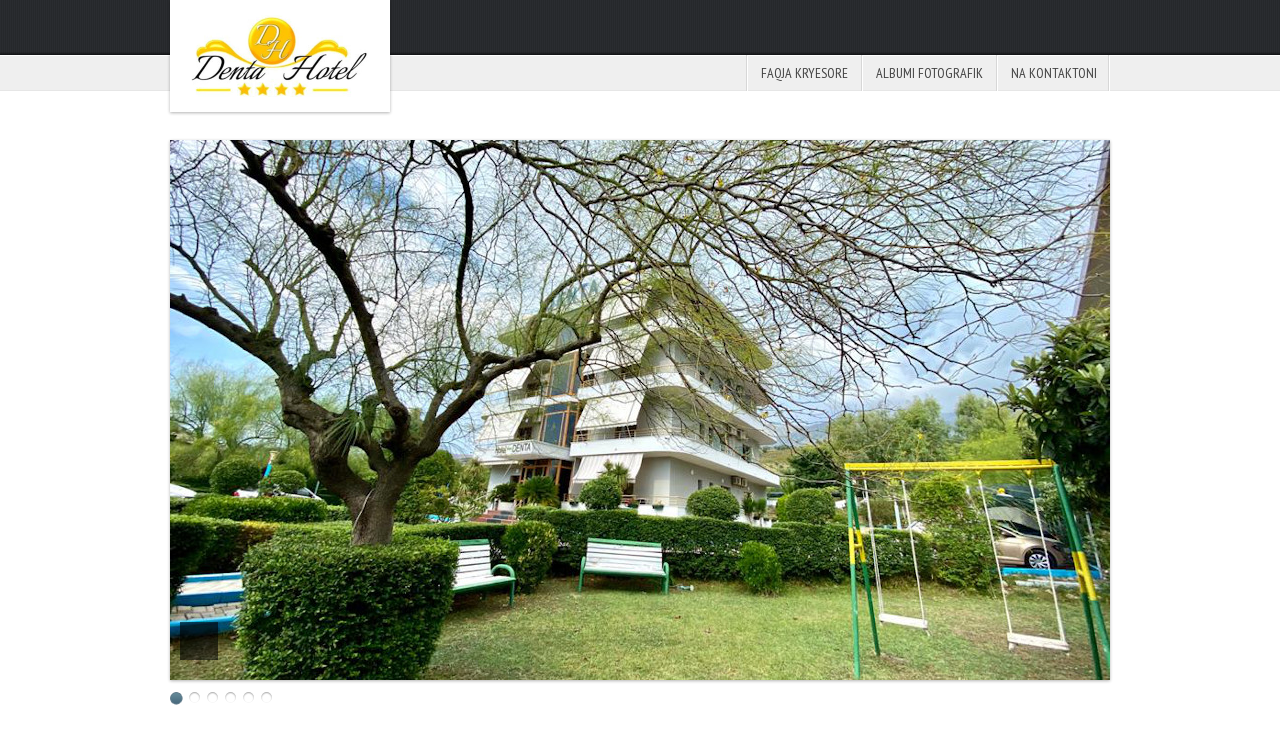

--- FILE ---
content_type: text/html; charset=utf-8
request_url: https://hoteldenta.com/
body_size: 1649
content:
<!DOCTYPE html>
<!--[if IE 7 ]><html class="ie ie7" lang="sq"> <![endif]-->
<!--[if IE 8 ]><html class="ie ie8" lang="sq"> <![endif]-->
<!--[if (gte IE 9)|!(IE)]><!--><html lang="sq"> <!--<![endif]-->
<head>

<!-- Basic Page Needs -->
<meta charset="utf-8">
<title>DeNTa - Hotel Restorant Piceri - Radhimë Vlorë</title>
<meta name="description" content="DeNTa - Hotel Restorant Piceri - Radhime Vlore">

<!-- Mobile Specific Metas -->
<meta name="viewport" content="width=device-width, initial-scale=1, maximum-scale=1">

<!-- CSS -->
<link href="//fonts.googleapis.com/css?family=PT+Sans+Narrow:400,700&subset=latin,latin-ext,cyrillic" rel="stylesheet" type="text/css">
<link rel="stylesheet" href="css/base.css">
<link rel="stylesheet" href="css/skeleton.css">
<link rel="stylesheet" href="css/menu.css">
<link rel="stylesheet" href="css/flexslider.css">
<link rel="stylesheet" href="css/layout.css">

<!-- prettyPhoto plugin -->
<link rel="stylesheet" href="js/prettyPhoto/css/prettyPhoto.css" type="text/css" media="screen">
<!--[if lt IE 9]>
<script src="//html5shim.googlecode.com/svn/trunk/html5.js"></script>
<![endif]-->
   
<!-- Jquery -->
<script src="//code.jquery.com/jquery-1.7.1.min.js"></script>
<script src="js/flexi_slider.js"></script>
	<script type="text/javascript">
		$(window).load(function() {
			$('.flexslider').flexslider();
		});
	</script>
</head>
<body>

<header>
<div class="container">
	<div class=" four columns" id="logo"><a href="index.html">Hotel Restorant Denta</a></div>
	<div class="twelve columns">
		<ul id="lang" class="hidden">
			<li>Al</li>
			<li><a href="#">En</a></li>
		</ul>
		<div id="wxWrap"><span id="wxIntro"></span><span id="wxIcon2"></span><span id="wxTemp"></span></div><!-- weather -->
	</div>
    <!-- start main nav -->
	<div class="twelve columns">
		<nav>
		<ul id="main-nav" class="sf-menu">
			<li><a href="index.html">Faqja kryesore</a></li>
			<li><a href="gallery.html">Albumi fotografik</a></li>
			<li><a href="contacts.html">Na kontaktoni</a></li>
		</ul>
		</nav><!-- end main nav -->
	</div><!-- end twelve -->
</div><!-- end container -->
</header><!-- end header-->

<div class="container">
<div class="sixteen columns">
	<div class="flexslider">
		<ul class="slides">
			<li>
				<a href="#"><img src="img/slider/slider_1.jpg" alt=""></a>
				<p class="flex-caption"></p>
			<li>
				<a href="#"><img src="img/slider/slider_2.jpg" alt=""></a>
				<p class="flex-caption"></p>
			</li>
			<li>
				<a href="#"><img src="img/slider/slider_3.jpg" alt=""></a>
				<p class="flex-caption"></p>
			</li>
			<li>
				<a href="#"><img src="img/slider/slider_4.jpg" alt=""></a>
				<p class="flex-caption"></p>
			</li>
			<li>
				<a href="#"><img src="img/slider/slider_5.jpg" alt=""></a>
				<p class="flex-caption"></p>
			</li>
			<li>
				<a href="#"><img src="img/slider/slider_6.jpg" alt=""></a>
				<p class="flex-caption"></p>
			</li>
		</ul>
	</div><!-- end flexi-->
</div><!-- end sixteen columns -->
</div><!-- end container -->

<div class="bg_gray add-bottom_3">
<section class="container">

<div class="sixteen columns" id="banner_home">
	<div class="twelve columns alpha"><h2>Për informacione dhe prenotime <strong>+355 69 2070 660</strong></h2></div>
	<br class="clear">
</div><!-- end book banner -->

<div class="four columns">
	<h2>Hoteli </h2>
	<p>
		 Hoteli ka 28 dhoma: matrimoniale, dyshe, treshe të paisura me TV, internet wireless, kondicioner, minibar.
	</p>
	<p>
		 Nga ballkonet e dhomave mund të shijoni panoramën e mrekullueshme të Jonit. Ofrojmë shërbim dhome.
	</p>
</div>

<div class="four columns add-bottom">
	<div class="picture">
		<a href="img/front_page/matrimoniale_big.jpg" data-rel="prettyPhoto" title=""><span class="magnify"></span><img src="img/front_page/matrimoniale.jpg" alt="Dhoma matrimoniale" class="scale-with-grid"></a><em></em>
	</div>
	<h3>Dhoma Matrimoniale </h3>
	<ul class="room_facilities">
		<li class="lcd"><a class="tooltip_1" href="#" title="LCD TV">LCD TV</a></li>
		<li class="wifi"><a class="tooltip_1" href="#" title="Internet wireless">Internet wireless</a></li>
		<li class="parking"><a class="tooltip_1" href="#" title="Parking">Parking</a></li>
	</ul>
</div><!-- end room 1-->

<div class="four columns add-bottom">
	<div class="picture">
		<a href="img/front_page/standarte_big.jpg" data-rel="prettyPhoto" title=""><span class="magnify"></span><img src="img/front_page/standarte.jpg" alt="Dhoma dyshe" class="scale-with-grid"></a><em></em>
	</div>
	<h3>Dhoma Standarte </h3>
	<ul class="room_facilities">
		<li class="lcd"><a class="tooltip_1" href="#" title="LCD TV">LCD TV</a></li>
		<li class="wifi"><a class="tooltip_1" href="#" title="Internet wireless">Internet wireless</a></li>
		<li class="parking"><a class="tooltip_1" href="#" title="Parking">Parking</a></li>
	</ul>
</div><!-- end room 2-->

<div class="four columns add-bottom">
	<div class="picture">
		<a href="img/front_page/superiore_big.jpg" data-rel="prettyPhoto" title=""><span class="magnify"></span><img src="img/front_page/superiore.jpg" alt="Dhoma treshe" class="scale-with-grid"></a><em></em>
	</div>
	<h3>Dhoma Superiore </h3>
	<ul class="room_facilities">
		<li class="lcd"><a class="tooltip_1" href="#" title="LCD TV">LCD TV</a></li>
		<li class="wifi"><a class="tooltip_1" href="#" title="Internet wireless">Internet wireless</a></li>
		<li class="parking"><a class="tooltip_1" href="#" title="Parking">Parking</a></li>
	</ul>
</div><!-- end room 3 -->


<div class="four columns">
	<h2>Restoranti </h2>
	<p>
		Në restorantin e hotelit do të shijoni një mengjes të pasur me produkte të fresketa, drekën dhe darkën me specialitete të kuzhinës tradicionale mesdhetare si dhe specialitete të peshkut të freskët.
	</p>
	<p>
		Menuja tradicionale mesdhetare pasurohet me picat e llojeve të ndryshme, Margarita, Kapriçoza, Katër Stinët, pica me fruta deti dhe picat specialitete të vetë restorantit.
	</p>
</div>

<div class="four columns add-bottom">
	<div class="picture">
		<a href="img/front_page/specialitetet_big.jpg" data-rel="prettyPhoto" title=""><span class="magnify"></span><img src="img/front_page/specialitetet.jpg" alt="Specialitet tona" class="scale-with-grid"></a><em></em>
	</div>
	<h3>Specialitet tona </h3>
</div><!-- end room 1-->

<div class="four columns add-bottom">
	<div class="picture">
		<a href="img/front_page/piceria_big.jpg" data-rel="prettyPhoto" title=""><span class="magnify"></span><img src="img/front_page/piceria.jpg" alt="Picat speciale" class="scale-with-grid"></a><em></em>
	</div>
	<h3>Piceria </h3>
</div><!-- end room 2-->

<div class="four columns add-bottom">
	<div class="picture">
        <a href="img/front_page/mengjesi_big.jpg" data-rel="prettyPhoto" title=""><span class="magnify"></span><img src="img/front_page/mengjesi.jpg" alt="Mëngjesi tradicional" class="scale-with-grid"></a><em></em>
	</div>
	<h3>Për ta filluar ditën </h3>
</div><!-- end room 3 -->

</section><!-- end container -->
</div><!-- end bg gray -->

<footer>
    <div class="container">
        <nav class="eleven columns">
        <ul id="nav-footer">
			<li><a href="gallery.html">Albumi fotografik</a></li>
			<li><a href="contacts.html">Na kontaktoni</a></li>
        </ul>
        </nav>
    <div class="five columns copy">© 2013 Hotel Restorant DeNTa.</div>
    </div>
</footer><!-- footer  -->

<!-- JQUERY plugins: Moderniz, Prettyphoto, Flexislider, MobileMenu, SuperfishMenu, Weather, Tooltip-->
<script type="text/javascript"  src="js/plug_ins.js"></script>
<!-- Google Maps API -->
<script type="text/javascript" src="//maps.googleapis.com/maps/api/js?key=AIzaSyDwVUtrNwAMxab8vZKT4BWNleIxKSqaG4Y"></script>
<script type="text/javascript" src="js/google_map.js"></script>
<script src="js/functions.js"></script>
<!-- Global site tag (gtag.js) - Google Analytics -->
<script async src="https://www.googletagmanager.com/gtag/js?id=UA-109030920-1"></script>
<script>
  window.dataLayer = window.dataLayer || [];
  function gtag(){dataLayer.push(arguments);}
  gtag('js', new Date());

  gtag('config', 'UA-109030920-1');
</script>

</body>
</html>


--- FILE ---
content_type: text/css; charset=utf-8
request_url: https://hoteldenta.com/css/base.css
body_size: 2603
content:
/*
* Skeleton V1.1
* Copyright 2011, Dave Gamache
* www.getskeleton.com
* Free to use under the MIT license.
* http://www.opensource.org/licenses/mit-license.php
* 8/17/2011
*/
/* Table of Content
==================================================
	#Reset & Basics
	#Basic Styles
	#Site Styles
	#Typography
	#Links
	#Lists
	#Images
	#Buttons
	#Tabs
	#Forms
	#Misc */


/* #Reset & Basics (Inspired by E. Meyers)
================================================== */
html,body,div,span,applet,object,iframe,h1,h2,h3,h4,h5,h6,p,blockquote,pre,a,abbr,acronym,address,big,cite,code,del,dfn,em,img,ins,kbd,q,s,samp,small,strike,strong,sub,sup,tt,var,b,u,i,center,dl,dt,dd,ol,ul,li,fieldset,form,label,legend,table,caption,tbody,tfoot,thead,tr,th,td,article,aside,canvas,details,embed,figure,figcaption,footer,header,hgroup,menu,nav,output,ruby,section,summary,time,mark,audio,video{ border:0; font:inherit; font-size:100%; margin:0; padding:0; vertical-align:baseline;}
article,aside,details,figcaption,figure,footer,header,hgroup,menu,nav,section{ display:block;}
body{ line-height:1;}
ol,ul{ list-style:none;}
blockquote,q{ quotes:none;}
blockquote:before,blockquote:after,q:before,q:after{ content:''; content:none;}
table{ border-collapse:collapse; border-spacing:0; width:100%;}


@font-face {
    font-family: 'PT Sans Narrow', sans-serif;
    font-weight: normal;
    font-style: normal;
}

@font-face {
    font-family: 'PT Sans Narrow', sans-serif;
    font-weight: normal;
    font-style: normal;
}


/* #Basic Styles================================================== */
body{ background:#fff; color:#444; font-size:14px; font-family: 'PT Sans Narrow', Arial, Helvetica, sans-serif; webkit-font-smoothing:antialiased; webkit-text-size-adjust:100%; margin-top:110px; line-height:18px;}

/* #Typography================================================== */
h1,h2,h3,h4,h5,h6{ color:#3b576b; font-weight:normal;}
h1 a,h2 a,h3 a,h4 a,h5 a,h6 a{ font-weight:inherit;}

h1{ border-bottom:3px solid #f2f2f2; color:#444; font-size:28px; font-weight:700; line-height:24px; margin-bottom:10px; margin-top:30px; padding-bottom:10px; text-transform:uppercase;}
h1 span{ color:#999; display:block; font-size:20px; font-weight:400; text-transform:none;}

h2{ font-size:28px; line-height:32px; margin-bottom:10px;}
#banner_home h2{ color:#636363; font-size:32px; margin:10px; margin-bottom:10;}

h3{ font-size:22px; line-height:22px; margin-bottom:8px;}
h3 span{ color:#707070; display:block; font-size:18px;}

h3#airport{ background:url(../img/plane_1.png) no-repeat center right; border-bottom:1px solid #ededed; margin-bottom:20px; padding-bottom:10px;}
h3#station{ background:url(../img/train_1.png) no-repeat center right; border-bottom:1px solid #ededed; margin-bottom:20px; padding-bottom:10px;}
h3#car{ background:url(../img/car_1.png) no-repeat center right; border-bottom:1px solid #ededed; margin-bottom:20px; padding-bottom:10px;}
h4#swim{ background:url(../img/poll.png) no-repeat center right; border-bottom:1px solid #ededed; margin-bottom:20px; padding-bottom:10px;}
h4#restaurant{ background:url(../img/restaurant.png) no-repeat center right; border-bottom:1px solid #ededed; margin-bottom:20px; padding-bottom:10px;}
h4#sports{ background:url(../img/sports.png) no-repeat center right; border-bottom:1px solid #ededed; margin-bottom:20px; padding-bottom:10px;}
h4#bar{ background:url(../img/bar.png) no-repeat center right; border-bottom:1px solid #ededed; margin-bottom:20px; padding-bottom:10px;}

h4{ font-size:18px; line-height:18px; margin-bottom:0px;}
.amenities h4{ background:#506c7e url(../img/bg_blue_line.png) repeat-x left bottom; color:#fff; font-size:18px; height:36px; line-height:38px; margin-bottom:15px; padding-left:10px; position:relative; text-shadow:0 1px 1px rgba(0,0,0,.7); text-transform:uppercase; top:-5px;}
.amenities h4 a{ background:url(../img/divider_2.png) no-repeat left center; color:#fff; display:block; font-size:14px; height:36px; line-height:38px; position:absolute; right:0; text-align:center; text-decoration:none; text-transform:none; top:0; width:100px;}

h5{ font-size:17px; line-height:24px;}
h6{ font-size:14px; line-height:21px;}

.subheader{ color:#777;}
p{ margin:0 0 20px 0;}
p img{ margin:0;}
p.lead{ color:#777; font-size:21px; line-height:27px;}
em{ font-style:italic;}
strong{ color:#333; font-weight:bold;}
small{ font-size:80%;}

blockquote,blockquote p{ color:#777; font-size:17px; font-style:italic; line-height:24px;}
blockquote{ border-left:1px solid #ddd; margin:0 0 20px; padding:9px 20px 0 19px;}
blockquote cite{ color:#555; display:block; font-size:12px;}
blockquote cite:before{ content:"\2014 \0020";}
blockquote cite a,blockquote cite a:visited,blockquote cite a:visited{ color:#555;}

hr{ border:solid #ddd; border-width:1px 0 0; clear:both; height:0; margin:10px 0 30px;}

/* #Links================================================== */
a,a:visited { color:#111; outline:0; text-decoration:none;}
a:hover { text-decoration:underline;}
/* #Lists
================================================== */
ul, ol{ margin-bottom:20px;}
ul{ list-style:none outside;}
ol{ list-style:decimal;}
ol, ul.square, ul.circle, ul.disc{ margin-left:30px;}
ul.square{ list-style:square outside;}
ul.circle{ list-style:circle outside;}
ul.disc{ list-style:disc outside;}
ul ul, ul ol,ol ol, ol ul{ font-size:90%; margin:4px 0 5px 30px;}
ul ul li, ul ol li,ol ol li, ol ul li{ margin-bottom:6px;}
li{ line-height:18px; margin-bottom:12px;}
ul.large li{ line-height:21px;}
li p{ line-height:21px;}

/* #Images================================================== */
img.scale-with-grid {
	max-width:100%;
	height: auto;
}
/* #Buttons================================================== */
.button,button,input[type="submit"],input[type="reset"],input[type="button"] {
	background:#eee;
	/* Old browsers */
	background:#eee -moz-linear-gradient(top,rgba(255,255,255,.2) 0%,rgba(0,0,0,.2) 100%);
	/* FF3.6+*/
	background:#eee -webkit-gradient(linear,left top,left bottom,color-stop(0%,rgba(255,255,255,.2)),color-stop(100%,rgba(0,0,0,.2)));
	/* Chrome,Safari4+*/
	background:#eee -webkit-linear-gradient(top,rgba(255,255,255,.2) 0%,rgba(0,0,0,.2) 100%);
	/* Chrome10+,Safari5.1+*/
	background:#eee -o-linear-gradient(top,rgba(255,255,255,.2) 0%,rgba(0,0,0,.2) 100%);
	/* Opera11.10+*/
	background:#eee -ms-linear-gradient(top,rgba(255,255,255,.2) 0%,rgba(0,0,0,.2) 100%);
	/* IE10+*/
	background:#eee linear-gradient(top,rgba(255,255,255,.2) 0%,rgba(0,0,0,.2) 100%);
	/* W3C */
	border:1px solid #aaa;
	border-top:1px solid #ccc;
	border-left:1px solid #ccc;
	padding:4px 12px;
	-moz-border-radius:3px;
	-webkit-border-radius:3px;
	border-radius:3px;
	color:#444;
	display:inline-block;
	font-size:11px;
	font-weight:bold;
	text-decoration:none;
	text-shadow:0 1px rgba(255,255,255,.75);
	cursor:pointer;
	line-height:normal;
	padding:8px 15px;
	font-family:"HelveticaNeue","Helvetica Neue",Helvetica,Arial,sans-serif;
	margin-bottom:20px;
}
.button:hover,button:hover,input[type="submit"]:hover,input[type="reset"]:hover,input[type="button"]:hover {
	color:#222;
	background:#ddd;
	/* Old browsers */
	background:#ddd -moz-linear-gradient(top,rgba(255,255,255,.3) 0%,rgba(0,0,0,.3) 100%);
	/* FF3.6+*/
	background:#ddd -webkit-gradient(linear,left top,left bottom,color-stop(0%,rgba(255,255,255,.3)),color-stop(100%,rgba(0,0,0,.3)));
	/* Chrome,Safari4+*/
	background:#ddd -webkit-linear-gradient(top,rgba(255,255,255,.3) 0%,rgba(0,0,0,.3) 100%);
	/* Chrome10+,Safari5.1+*/
	background:#ddd -o-linear-gradient(top,rgba(255,255,255,.3) 0%,rgba(0,0,0,.3) 100%);
	/* Opera11.10+*/
	background:#ddd -ms-linear-gradient(top,rgba(255,255,255,.3) 0%,rgba(0,0,0,.3) 100%);
	/* IE10+*/
	background:#ddd linear-gradient(top,rgba(255,255,255,.3) 0%,rgba(0,0,0,.3) 100%);
	/* W3C */
	border:1px solid #888;
	border-top:1px solid #aaa;
	border-left:1px solid #aaa;
	text-decoration: none;
}
.button:active,button:active,input[type="submit"]:active,input[type="reset"]:active,input[type="button"]:active {
	border:1px solid #666;
	background:#ccc;
	/* Old browsers */
	background:#ccc -moz-linear-gradient(top,rgba(255,255,255,.35) 0%,rgba(10,10,10,.4) 100%);
	/* FF3.6+*/
	background:#ccc -webkit-gradient(linear,left top,left bottom,color-stop(0%,rgba(255,255,255,.35)),color-stop(100%,rgba(10,10,10,.4)));
	/* Chrome,Safari4+*/
	background:#ccc -webkit-linear-gradient(top,rgba(255,255,255,.35) 0%,rgba(10,10,10,.4) 100%);
	/* Chrome10+,Safari5.1+*/
	background:#ccc -o-linear-gradient(top,rgba(255,255,255,.35) 0%,rgba(10,10,10,.4) 100%);
	/* Opera11.10+*/
	background:#ccc -ms-linear-gradient(top,rgba(255,255,255,.35) 0%,rgba(10,10,10,.4) 100%);
	/* IE10+*/
	background:#ccc linear-gradient(top,rgba(255,255,255,.35) 0%,rgba(10,10,10,.4) 100%);
	/* W3C */
}

.button_yellow{
	background:#ffc600;
	/* Old browsers */
	background:#ffc600 -moz-linear-gradient(top,rgba(255,255,255,.2) 0%,rgba(0,0,0,.2) 100%);
	/* FF3.6+*/
	background:#ffc600 -webkit-gradient(linear,left top,left bottom,color-stop(0%,rgba(255,255,255,.2)),color-stop(100%,rgba(0,0,0,.2)));
	/* Chrome,Safari4+*/
	background:#ffc600 -webkit-linear-gradient(top,rgba(255,255,255,.2) 0%,rgba(0,0,0,.2) 100%);
	/* Chrome10+,Safari5.1+*/
	background:#ffc600 -o-linear-gradient(top,rgba(255,255,255,.2) 0%,rgba(0,0,0,.2) 100%);
	/* Opera11.10+*/
	background:#ffc600 -ms-linear-gradient(top,rgba(255,255,255,.2) 0%,rgba(0,0,0,.2) 100%);
	/* IE10+*/
	background:#ffc600 linear-gradient(top,rgba(255,255,255,.2) 0%,rgba(0,0,0,.2) 100%);
	/* W3C */
	border:1px solid #e7b300;
	border-bottom:1px solid #d4a400;
	border-left:1px solid #e7b300;
	padding:4px 12px;
	-moz-border-radius:3px;
	-webkit-border-radius:3px;
	border-radius:3px;
	color:#222;
	display:inline-block;
	font-size:11px;
	font-weight:bold;
	text-decoration:none;
	text-shadow:0 1px rgba(255,255,255,.75);
	cursor:pointer;
	line-height:normal;
	padding:8px 15px;
	font-family:"HelveticaNeue","Helvetica Neue",Helvetica,Arial,sans-serif;
}
.button_yellow:hover {
	color:#222;
	background:#ffc600;
	/* Old browsers */
	background:#ffc600 -moz-linear-gradient(top,rgba(255,255,255,.3) 0%,rgba(0,0,0,.3) 100%);
	/* FF3.6+*/
	background:#ffc600 -webkit-gradient(linear,left top,left bottom,color-stop(0%,rgba(255,255,255,.3)),color-stop(100%,rgba(0,0,0,.3)));
	/* Chrome,Safari4+*/
	background:#ffc600 -webkit-linear-gradient(top,rgba(255,255,255,.3) 0%,rgba(0,0,0,.3) 100%);
	/* Chrome10+,Safari5.1+*/
	background:#ffc600 -o-linear-gradient(top,rgba(255,255,255,.3) 0%,rgba(0,0,0,.3) 100%);
	/* Opera11.10+*/
	background:#ffc600 -ms-linear-gradient(top,rgba(255,255,255,.3) 0%,rgba(0,0,0,.3) 100%);
	/* IE10+*/
	background:#ffc600 linear-gradient(top,rgba(255,255,255,.3) 0%,rgba(0,0,0,.3) 100%);
	/* W3C */
	border:1px solid #e7b300;
	border-bottom:1px solid #d4a400;
	border-left:1px solid #e7b300;
	text-decoration: none;
}

.button.full-width,.button_yellow.full-width,button.full-width,input[type="submit"].full-width,input[type="reset"].full-width,input[type="button"].full-width {
	width:100%;
	padding-left:0 !important;
	padding-right:0 !important;
	text-align: center;
}
/* Fix for odd Mozilla border & padding issues */
button::-moz-focus-inner,input::-moz-focus-inner {
	border:0;
	padding: 0;
}

/* #Forms================================================== */
fieldset{ margin-bottom:10px;}
input[type="text"],input[type="password"],input[type="email"],textarea,select{ background:#fff; border:1px solid #ccc; border-radius:2px; color:#777; display:block; font:13px "HelveticaNeue","Helvetica Neue",Helvetica,Arial,sans-serif; margin:0; margin-bottom:20px; -moz-border-radius:2px; outline:none; padding:6px 4px; -webkit-border-radius:2px; width:210px;}
select{ padding:0;}
input[type="text"]:focus,input[type="password"]:focus,input[type="email"]:focus,textarea:focus{ border:1px solid #cdd5da; border-radius:3px; box-shadow:0 0 3px rgba(0,0,0,.2); color:#444; -moz-border-radius:3px; -moz-box-shadow:0 0 3px rgba(0,0,0,.2); -webkit-border-radius:3px; -webkit-box-shadow:0 0 3px rgba(0,0,0,.2);}
textarea{ min-height:60px;}
label,legend{ display:block; font-size:13px; font-weight:bold;}
input[type="checkbox"]{ display:inline;}
label span,legend span{ color:#444; font-size:13px; font-weight:normal;}
#check_avail{ background-color:#f2f6f8; border:1px solid #cdd5da; padding:11px; position:relative;}
.col_f_1{ display:block; float:left; margin-right:10px; width:120px;}
.col_f_2{ display:block; float:left; width:110px;}
label{ color:#626262; display:block; font-size:15px;}
#myform input,#myform textarea{ background:#fff; border:1px solid #dcdcdc; border-radius:3px; color:#555; font-family:Arial,Helvetica,sans-serif; font-size:12px; margin:2px 0 5px 0; -moz-border-radius:3px; padding:5px; -webkit-border-radius:3px; width:110px;}
#myform input.calendar{ background:#fff url(../img/calendar.png) no-repeat right center;}
#myform select{ background:#fff; border:1px solid #dcdcdc; border-radius:3px; color:#555; display:block; font-family:Arial,Helvetica,sans-serif; font-size:12px; height:28px; margin:2px 0 5px 0; -moz-border-radius:3px; padding:4px; -webkit-border-radius:3px; width:120px;}
#myform input.long{ width:95%;}
input.error{ box-shadow:0 0 3px rgba(61,210,229,0.5); -moz-box-shadow:0 0 3px rgba(61,210,229,0.5); -webkit-box-shadow:0 0 3px rgba(61,210,229,0.5);}
label.error{ color:#9e0b0f; display:block; font-size:11px; height:15px; margin:0 0 10px 0; padding:4px 10px; z-index:9999;}

/* #Misc================================================== */
.remove-bottom{ margin-bottom:0 !important;}
.half-bottom{ margin-bottom:10px !important;}
.add-bottom{ margin-bottom:20px !important;}
.add-bottom_2{ margin-bottom:35px !important;}
.add-bottom_3{ margin-bottom:40px !important;}
.rate{ background-color:#f2f6f8; border:1px solid #cdd5da; height:30px; margin-bottom:30px; width:260px; margin-top:20px;}
.rate_wd{ overflow:visible; padding:8px; position:relative; width:240px;}
.ratings_stars{ background:url(../img/star_empty.png) no-repeat; cursor:pointer; float:left; height:17px; padding:2px; width:18px;}
.ratings_vote{ background:url(../img/star_full.png) no-repeat;}
.ratings_over{ background:url(../img/star_highlight.png) no-repeat;}
.total_votes{ padding:5px; position:absolute; right:0px; text-align:right; top:0px;}

/* Tool Tips ====================================== */ 
.tip-twitter{ background-color:#000; border-radius:4px; color:#fff; max-width:200px; moz-border-radius:4px; opacity:0.8; padding:8px 8px; text-align:left; webkit-border-radius:4px; z-index:1000;}
.tip-twitter .tip-inner{ font:11px/14px Helvetica Neue,Helvetica,Arial,sans-serif;}
.tip-twitter .tip-arrow-top{ background:url(../img/tip-twitter_arrows.gif) no-repeat; height:5px; left:50%; margin-left:-5px; margin-top:-5px; top:0; width:9px;}
.tip-twitter .tip-arrow-right{ background:url(../img/tip-twitter_arrows.gif) no-repeat -9px 0; height:9px; left:100%; margin-left:0; margin-top:-4px; top:50%; width:5px;}
.tip-twitter .tip-arrow-bottom{ background:url(../img/tip-twitter_arrows.gif) no-repeat -18px 0; height:5px; left:50%; margin-left:-5px; margin-top:0; top:100%; width:9px;}
.tip-twitter .tip-arrow-left{ background:url(../img/tip-twitter_arrows.gif) no-repeat -27px 0; height:9px; left:0; margin-left:-5px; margin-top:-4px; top:50%; width:5px;}

/* Table ====================================== */ 
tr:nth-of-type(odd){ background:#eee;}
th{ background:#333 url(../img/bg_header.png) repeat-x; color:white; font-weight:bold;}
td,th{ padding:8px; text-align:left;}

.hidden {
  display: none;
  visibility: hidden;
}

--- FILE ---
content_type: text/css; charset=utf-8
request_url: https://hoteldenta.com/css/menu.css
body_size: 121
content:
ul#main-nav {
	margin:0px;
	padding:0px;
	display:block;
	position:absolute;
	top: 55px;
	right:10px;
}
.sf-menu, .sf-menu * {
	margin:			0;
	padding:		0;
	list-style:		none;
}
.sf-menu {
	line-height:	1.0;
}
.sf-menu ul {
	position:		absolute;
	top:			-999em;
	width:			10em; /* left offset of submenus need to match (see below) */
}
.sf-menu ul li {
	width:			100%;
}
.sf-menu li:hover {
	visibility:		inherit; /* fixes IE7 'sticky bug' */
}
.sf-menu li {
	float:			left;
	position:		relative;
}
.sf-menu a {
	display:		block;
	position:		relative;
}
.sf-menu li:hover ul,
.sf-menu li.sfHover ul {
	left:			0;
	top:			3.0em; /* match top ul list item height */
	z-index:		99;
	
}
ul.sf-menu li:hover li ul,
ul.sf-menu li.sfHover li ul {
	top:			-999em;
}
ul.sf-menu li li:hover ul,
ul.sf-menu li li.sfHover ul {
	left:			10em; /* match ul width */
	top:			0;
}
ul.sf-menu li li:hover li ul,
ul.sf-menu li li.sfHover li ul {
	top:			-999em;
}
ul.sf-menu li li li:hover ul,
ul.sf-menu li li li.sfHover ul {
	left:			10em; /* match ul width */
	top:			0;
}
/*** SKIN ***/
.sf-menu {
	float:			left;
	background: url(../img/menu_top_divider.png) no-repeat right top;
}
.sf-menu a {
	padding: 	9px 13px 9px 15px;
	text-decoration:none;
}
.sf-menu a, .sf-menu a:visited  { /* visited pseudo selector so IE6 applies text colour*/
	color:			#444;
}
.sf-menu li a:hover { 
	color:			#fff;
	background: url(../img/bg_menu__hover.png) no-repeat 0 0;
	text-shadow:0 1px 1px rgba(0,0,0,.9);
}
.sf-menu li {
	background: url(../img/menu_top_divider.png) no-repeat left top;
	text-transform:uppercase;
	font-size:14px;
}
.sf-menu li li {
	background:		#ededed;
	border-bottom:1px solid #fff;
	font-size:15px;	
	text-transform: none;
	
}
.sf-menu li li a:hover {
	background: url(../img/bg_menu__hover.png) no-repeat -4px 0;
	text-shadow: none;
}

.sf-menu li li li {
	background:		#f5f5f5;
}
.sf-menu li:hover, .sf-menu li.sfHover,
.sf-menu a:focus, .sf-menu a:hover, .sf-menu a:active {
	outline:		0;
}
.sf-menu a:hover, .sf-menu a:active {
	outline:		0;
}

--- FILE ---
content_type: text/css; charset=utf-8
request_url: https://hoteldenta.com/css/layout.css
body_size: 1642
content:
/*
Theme Name: Hotel Paradise - Responsive hotel site template
Theme URI: http://www.ansonika.com/paradise/
Description: Hotel Paradise is created by <a href="http://www.ansonika.com">Ansonika</a>.
Version: 1.0.0
Author: Ansonika
Author URI: http://themeforest.net/user/Ansonika/

CSS STRUCTURE:

1. SITE STRUCTURE
2.  PAGES AND CONTENT
3. MISC
4. MEDIA QUERIES

/*============================================================================================*/
/* 1. SITE STRUCTURE */
/*============================================================================================*/

/* #Site Header
================================================ */
header{background:#efefef url(../img/bg_header.png) repeat-x left top;border-bottom:1px solid #e6e6e6;height:90px;width:100%;z-index:1000;position:fixed;top:0;left:0;}
#logo{ background-color:#fff; box-shadow:0 1px 3px rgba(0,0,0,.3); -moz-box-shadow:0 1px 3px rgba(0,0,0,.3); text-align:center; -webkit-box-shadow:0 1px 3px rgba(0,0,0,.3);}
#logo a{ background:url(../img/logo/logo_big.png) no-repeat 0 0; display:block; height:82px; margin:15px auto; text-indent:-9999px; width:190px;}
ul#lang{ color:#fff; float:right; font-size:12px; margin-top:20px; text-transform:uppercase;}
ul#lang a{ color:#7d7d7d; text-decoration:none;}
ul#lang a:hover{ color:#fff;}
ul#lang li{ background:url(../img/menu_footer_divider.png) right center no-repeat; float:left; margin-left:10px; padding-right:10px;}
ul#lang li:last-child{ background:none; padding-right:0;}
#wxWrap{ float:right; margin-left: 55px; margin-top:9px; margin-bottom:9px; width:190px;}
#wxIntro{ color:#666; display:inline-block; font:12px/20px Helvetica,Arial; padding-top:9px; vertical-align:top;}
#wxIcon{ background:url('http://l.yimg.com/a/lib/ywc/img/wicons.png') no-repeat 61px 0; display:inline-block; height:24px; margin:1px 6px 0 0px; overflow:hidden; width:43px; }
#wxIcon2{ display:inline-block; height:34px; margin:1px 6px 0 8px; overflow:hidden; width:34px;}
#wxTemp{ color:#999; display:inline-block; font:18px/28px Arial,Verdana,sans-serif; margin-left:4px; padding-top:5px; vertical-align:top;}
select.mobileMenu{ color:#444; font:14px 'PT Sans Narrow', sans-serif; margin:auto; margin-top:-10px; padding:5px;}

/* #Site Footer
================================================ */
footer{ background:#26282b url(../img/bg_footer.png) repeat-x left top; color:#d1d1d1; padding:20px 0 10px 0; width:100%;}
#nav-footer a{ color:#d1d1d1; text-decoration:none;}
#nav-footer a:hover{ color:#fff;}
ul#nav-footer li{ background:url(../img/menu_footer_divider.png) left center no-repeat; float:left; margin-right:10px; padding-left:10px;}
ul#nav-footer li:first-child{ background:none; padding-left:0;}
.copy{ text-align:right;}

/* #Content
================================================ */
#slidecaption{ background:#fff; bottom:2%; box-shadow:0 1px 5px rgba(0,0,0,.5); font-size:2.20em; line-height:16px; -moz-box-shadow:0 1px 5px rgba(0,0,0,.5); padding:15px; position:absolute; right:1%; text-align:right; -webkit-box-shadow:0 1px 5px rgba(0,0,0,.5);}
#slidecaption span{ color:#999; display:block; font-size:0.50em; margin-top:10px;}
#prevslide, #nextslide{ bottom:40px; height:43px; margin-top:-21px; opacity:0.6; position:absolute; width:43px;}
#prevslide{ background:url('../img/back.png'); left:10px;}
#nextslide{ background:url('../img/forward.png'); right:10px;}
#prevslide:active, #nextslide:active{ margin-top:-19px;}
#prevslide:hover, #nextslide:hover{ cursor:pointer;}
#banner_home{ background:#fff; box-shadow:0 1px 3px rgba(0,0,0,.3); -moz-box-shadow:0 1px 3px rgba(0,0,0,.3); position:relative; top:-27px; -webkit-box-shadow:0 1px 3px rgba(0,0,0,.3); margin-bottom:20px;}

.ie8 #banner_home, .ie7 #banner_home { border:1px solid #ededed; }

ul#follow li{float:left;margin-right:10px;}
ul#follow li a{display:block;height:36px;text-indent:-9999px;width:37px;}
ul#follow li a#in{background:url(../img/sprite_social.png) no-repeat 0 0;}
ul#follow li a:hover#in{background:url(../img/sprite_social.png) no-repeat 0 -42px;}
ul#follow li a#rss{background:url(../img/sprite_social.png) no-repeat -47px 0;}
ul#follow li a:hover#rss{background:url(../img/sprite_social.png) no-repeat -47px -42px;}
ul#follow li a#vimeo{background:url(../img/sprite_social.png) no-repeat -94px 0;}
ul#follow li a:hover#vimeo{background:url(../img/sprite_social.png) no-repeat -94px -42px;}
ul#follow li a#fb{background:url(../img/sprite_social.png) no-repeat -141px 0;}
ul#follow li a:hover#fb{background:url(../img/sprite_social.png) no-repeat -141px -42px;}


/*============================================================================================*/
/* 2. PAGES AND CONTENT */
/*============================================================================================*/

/* #Home
================================================ */
#banner_home .four.columns{ text-align:right;}
#banner_home .four.columns a.button_yellow{ margin:10px;}
.bg_gray{ background: #f7f7f7 url(../img/big_shadow.png) center 1px no-repeat; border-bottom:1px solid #e6e6e6; border-top:1px solid #e6e6e6;}
#back{ display:none;}


/*============================================================================================*/
/* 3. MISC */
/*============================================================================================*/
.picture{ position:relative;}
.picture em{ background:url(../img/shadow_1.png) no-repeat center top; display:block; height:10px; margin-bottom:10px; margin-top:-3px; width:100%}
.magnify{ background:url(../img/zoom_1.png) no-repeat 10px 10px; display:none; height:92%; left:0; position:absolute; top:0; width:100%; z-index:999;}

.ie8 .picture em{ background:url(../img/shadow_1.png) no-repeat center top; display:block; height:10px; margin-bottom:10px; margin-top:-2px; width:100%}
.ie7 .picture em{ background:url(../img/shadow_1.png) no-repeat center top; display:block; height:10px; margin-bottom:10px; margin-top:1px; width:100%}

ul.list_3 li{ background:url(../img/tick_1.png) no-repeat left 3px; line-height:16px; padding-left:20px;}
ul.list_4 li{ background:url(../img/arrow_2.png) no-repeat 3px 5px; line-height:18px; padding-left:20px;}
ul.list_5 li{ background:url(../img/arrow_3.png) no-repeat 5px 7px; line-height:18px; padding-left:20px;}
ul.list_6 li{ background:url(../img/arrow_4.png) no-repeat 4px 6px; line-height:18px; padding-left:20px;}
ul.room_facilities{ padding-bottom:20px;}
ul.room_facilities li{ display:block; float:left; height:30px; margin:0 10px 10px 0; text-indent:-9999px; width:30px;}
ul.room_facilities li a{ cursor:pointer; display:block; height:30px; width:30px;}
ul.room_facilities li.lcd a{ background:url(../img/icons_room.png) no-repeat -1px 0;}
ul.room_facilities li.wifi a{ background:url(../img/icons_room.png) no-repeat -50px 0;}
ul.room_facilities li.safe a{ background:url(../img/icons_room.png) no-repeat -97px 0;}
ul.room_facilities li.bath a{ background:url(../img/icons_room.png) no-repeat -144px 0;}
ul.room_facilities li.loundry a{ background:url(../img/icons_room.png) no-repeat -192px 0;}
ul.room_facilities li.parking a{ background:url(../img/icons_room.png) no-repeat -242px 0;}
ul.room_facilities li.breakfast a{ background:url(../img/icons_room.png) no-repeat -288px 0;}
ul.room_facilities li.dinner a{ background:url(../img/icons_room.png) no-repeat -335px 0;}

.facilities_desc{ background-color:#f9f9f9; border:1px solid #ededed; padding:12px}
.facilities_desc ul li { border-bottom:1px solid #e8e8e8;}
.facilities_desc ul li:last-child { border-bottom: none; }


/*============================================================================================*/
/* 4. MEDIA QUERIES */
/*============================================================================================*/
	
/* Smaller than standard 960 (devices and browsers) ========================================= */
@media only screen and (max-width: 959px) {

}

/* Tablet Portrait size to standard 960 (devices and browsers) ================================== */
@media only screen and (min-width: 768px) and (max-width: 959px) {
#logo a{ background:url(../img/logo/logo_small.png) no-repeat 0 0; display:block; height:61px; margin:15px auto; text-indent:-9999px; width:142px;}

}

/* All Mobile Sizes (devices and browser) */
@media only screen and (max-width: 767px) {}

/* Mobile Landscape Size to Tablet Portrait (devices and browsers) */
@media only screen and (min-width: 480px) and (max-width: 767px) {
body{ margin-top:0;}
header{ height:210px; position:relative;}
#back{ display:block; position:absolute; right:70px; top:6px; width:80px;}
#wxWrap{ float:left;}
ul#lang{ color:#222;}
ul#lang a{ color:#666; text-decoration:none;}
ul#lang a:hover{ color:#222;}
#banner_home h2{ color:#636363; font-size:26px; margin-bottom:0; te}
#banner_home .four.columns{ text-align:center;}

ul#nav-footer{ text-align:center; width:100%;}
ul#nav-footer li{ background:url(../img/menu_footer_divider.png) left center no-repeat; display:inline; float:none; margin-right:10px; padding-left:10px;}
ul#nav-footer li:first-child{ background:none;}
.copy{ margin-bottom:10px; text-align:center;}
body.full header{ background:#efefef url(../img/bg_header.png) repeat-x left -20px; border-bottom:1px solid #e6e6e6; height:38px; width:100%; z-index:2;}
body.full .four.columns{ float:left; margin-left:-25px; width:160px;}
body.full ul#lang a, #back a{ color:#ccc; text-decoration:none;}
body.full ul#lang a:hover, #back a:hover{ color:#fff;}
body.full nav{ display:none;}
body.full #wxWrap{ display:none;}
body.full .twelve.columns{ float:right; margin-right:-20px; margin-top:8px; width:90px;}
body.full .twelve.columns ul#lang{ float:right;}
body.full .twelve.columns ul#lang{ margin:0; padding:0;}
body.full #logo a{ background:url(../img/logo/logo_small.png) no-repeat 0 0; display:block; height:61px; margin:5px auto; text-indent:-9999px; width:142px;}
body.full #slidecaption{ background:#fff; bottom:2%; box-shadow:0 1px 5px rgba(0,0,0,.5); font-size:1.30em; line-height:7px; -moz-box-shadow:0 1px 5px rgba(0,0,0,.5); padding:10px; position:absolute; right:2%; text-align:right; -webkit-box-shadow:0 1px 5px rgba(0,0,0,.5);}
body.full #slidecaption span{ color:#999; display:block; font-size:0.70em; margin-top:10px;}

}

/* Mobile Portrait Size to Mobile Landscape Size (devices and browsers) */
@media only screen and (max-width: 479px) {
body{ margin-top:0;}
header{ height:210px; position:relative;}
ul#lang{ color:#222;}
ul#lang a{ color:#666; text-decoration:none;}
ul#lang a:hover{ color:#222;}

#wxWrap{ float:left; text-align: center}
ul#nav-footer{ text-align:center; width:100%;}
ul#nav-footer li{ background:none; float:none; margin-right:0; padding-left:0;}

.flex-caption {width: 35%; padding: 2%; position: absolute; left: 5px; bottom: 0; background: rgba(0,0,0,.6); color: #fff; text-shadow: 0 -1px 0 rgba(0,0,0,.5); font-size: 12px; line-height: 14px;}

#banner_home h2{ color:#636363; font-size:18px; margin-bottom:0; text-align:center;}
#banner_home .four.columns{ text-align:center;}
.copy{ margin-bottom:10px; text-align:center;}
body.full header{ background:#efefef url(../img/bg_header.png) repeat-x left -20px; border-bottom:1px solid #e6e6e6; height:38px; width:100%; z-index:2;}
body.full .four.columns{ margin-left:-5px; width:160px;}
body.full ul#lang a{ color:#ccc; text-decoration:none;}
body.full ul#lang a:hover{ color:#fff;}
body.full nav{ display:none;}
body.full #wxWrap{ display:none;}
body.full .twelve.columns{ float:right; position:absolute; right:-5px; top:8px; width:100px;}
body.full .twelve.columns ul#lang{ margin:0; padding:0;}
body.full #logo a{ background:url(../img/logo/logo_small.png) no-repeat 0 0; display:block; height:61px; margin:5px auto; text-indent:-9999px; width:142px;}
body.full #slidecaption{ background:#fff; bottom:2%; box-shadow:0 1px 5px rgba(0,0,0,.5); font-size:1.40em; line-height:12px; -moz-box-shadow:0 1px 5px rgba(0,0,0,.5); padding:10px; position:absolute; right:2%; text-align:right; -webkit-box-shadow:0 1px 5px rgba(0,0,0,.5); width:150px;}
body.full #slidecaption span{ color:#999; display:block; font-size:0.60em; margin-top:5px;}
}


--- FILE ---
content_type: text/javascript; charset=utf-8
request_url: https://hoteldenta.com/js/functions.js
body_size: 1004
content:
/* SUPERFISH MENU ====================================== */
$('ul.sf-menu').superfish({
  delay: 800, // one second delay on mouseout
  animation: { opacity: 'show', height: 'show' }, // fade-in and slide-down animation
  speed: 'normal', // faster animation speed
  autoArrows: false, // disable generation of arrow mark-up
  dropShadows: false // disable drop shadows
});

// HOVER IMAGE MAGNIFY===============================================================================
$(document).ready(function() {
  //Set opacity on each span to 0%
  $(".magnify").css({ 'opacity': '0' });

  $('.picture a').hover(
    function() {
      $(this).find('.magnify').stop().fadeTo(800, 1);
    },
    function() {
      $(this).find('.magnify').stop().fadeTo(800, 0);
    }
  )
});
$('.tooltip_1').poshytip({
    className: 'tip-twitter',
    showTimeout: 1,
    alignTo: 'target',
    alignX: 'center',
    offsetY: 5,
    allowTipHover: false,
    fade: true,
    slide: true
  })
  /* PRETTY PHOTO ======================================== */
$("a[data-rel^='prettyPhoto']").prettyPhoto({
  social_tools: '',
  overlay_gallery: false
});




/* WEATHER ======================================== */
$(function() {

  // Specify the woeid (Where On Earth IDentifier) and units (f or c)
  var woeid = 471229;
  var u = 'c';

  var query = "SELECT item.condition FROM weather.forecast WHERE woeid=" + woeid + " AND u='" + u + "'";
  var cacheBuster = Math.floor((new Date().getTime()) / 1200 / 1000);
  var url = '//query.yahooapis.com/v1/public/yql?q=' + encodeURIComponent(query) + '&format=json&_nocache=' + cacheBuster;

  window['wxCallback'] = function(data) {
    var info = data.query.results.channel.item.condition;
    $('#wxIcon').css({
      backgroundPosition: '-' + (61 * info.code) + 'px 0'
    }).attr({
      title: info.text
    });
    $('#wxIcon2').append('<img src="http://l.yimg.com/a/i/us/we/52/' + info.code + '.gif" width="34" height="34" title="' + info.text + '" />');
    $('#wxTemp').html(info.temp + '&deg;' + (u.toUpperCase()));
  };

  $.ajax({
    url: url,
    dataType: 'jsonp',
    cache: true,
    jsonpCallback: 'wxCallback'
  });

});


/* MOBILE MENU ======================================== */
$('#main-nav').mobileMenu();

/* RATING ======================================== */

$('.rate_wd').each(function(i) {
  var widget = this;
  var out_data = {
    widget_id: $(widget).attr('id'),
    fetch: 1
  };
  $.post(
    'ratings.php',
    out_data,
    function(INFO) {
      $(widget).data('fsr', INFO);
      set_votes(widget);
    },
    'json'
  );
});


$('.ratings_stars').hover(
  // Handles the mouseover
  function() {
    $(this).prevAll().andSelf().addClass('ratings_over');
    $(this).nextAll().removeClass('ratings_vote');
  },
  // Handles the mouseout
  function() {
    $(this).prevAll().andSelf().removeClass('ratings_over');
    // can't use 'this' because it wont contain the updated data
    set_votes($(this).parent());
  }
);


// This actually records the vote
$('.ratings_stars').bind('click', function() {
  var star = this;
  var widget = $(this).parent();

  var clicked_data = {
    clicked_on: $(star).attr('class'),
    widget_id: $(star).parent().attr('id')
  };
  $.post(
    'ratings.php',
    clicked_data,
    function(INFO) {
      widget.data('fsr', INFO);
      set_votes(widget);
    },
    'json'
  );
});


function set_votes(widget) {

  var avg = $(widget).data('fsr').whole_avg;
  var votes = $(widget).data('fsr').number_votes;
  var exact = $(widget).data('fsr').dec_avg;

  window.console && console.log('and now in set_votes, it thinks the fsr is ' + $(widget).data('fsr').number_votes);

  $(widget).find('.star_' + avg).prevAll().andSelf().addClass('ratings_vote');
  $(widget).find('.star_' + avg).nextAll().removeClass('ratings_vote');
  $(widget).find('.total_votes').text(votes + ' votes (' + exact + ' Rating)');
}
// EXPOSE FUNCTIONS
$(function() {

  // expose the form when it's clicked or cursor is focused
  var form = $(".expose").bind("click keydown", function() {

    $(this).expose({

      // when exposing is done, change form's background color
      onLoad: function() {
        form.css({ backgroundColor: '#f6f6f6' });
      },

      // when "unexposed", return to original background color
      onClose: function() {
        form.css({ backgroundColor: null });
      }

    });
  });
});


--- FILE ---
content_type: text/javascript; charset=utf-8
request_url: https://hoteldenta.com/js/plug_ins.js
body_size: 15933
content:
/* ------------------------------------------------------------------------
  Class: prettyPhoto
  Use: Lightbox clone for jQuery
  Author: Stephane Caron (http://www.no-margin-for-errors.com)
  Version: 3.1.3
------------------------------------------------------------------------- */

(function($) {
  $.prettyPhoto = { version: '3.1.3' };
  $.fn.prettyPhoto = function(pp_settings) {
    pp_settings = jQuery.extend({ animation_speed: 'fast', slideshow: 5000, autoplay_slideshow: false, opacity: 0.80, show_title: true, allow_resize: true, default_width: 500, default_height: 344, counter_separator_label: '/', theme: 'pp_default', horizontal_padding: 20, hideflash: false, wmode: 'opaque', autoplay: true, modal: false, deeplinking: true, overlay_gallery: true, keyboard_shortcuts: true, changepicturecallback: function() {}, callback: function() {}, ie6_fallback: true, markup: '<div class="pp_pic_holder"> \
      <div class="ppt">&nbsp;</div> \
      <div class="pp_top"> \
       <div class="pp_left"></div> \
       <div class="pp_middle"></div> \
       <div class="pp_right"></div> \
      </div> \
      <div class="pp_content_container"> \
       <div class="pp_left"> \
       <div class="pp_right"> \
        <div class="pp_content"> \
         <div class="pp_loaderIcon"></div> \
         <div class="pp_fade"> \
          <a href="#" class="pp_expand" title="Expand the image">Expand</a> \
          <div class="pp_hoverContainer"> \
           <a class="pp_next" href="#">next</a> \
           <a class="pp_previous" href="#">previous</a> \
          </div> \
          <div id="pp_full_res"></div> \
          <div class="pp_details"> \
           <div class="pp_nav"> \
            <a href="#" class="pp_arrow_previous">Previous</a> \
            <p class="currentTextHolder">0/0</p> \
            <a href="#" class="pp_arrow_next">Next</a> \
           </div> \
           <p class="pp_description"></p> \
           <div class="pp_social">{pp_social}</div> \
           <a class="pp_close" href="#">Close</a> \
          </div> \
         </div> \
        </div> \
       </div> \
       </div> \
      </div> \
      <div class="pp_bottom"> \
       <div class="pp_left"></div> \
       <div class="pp_middle"></div> \
       <div class="pp_right"></div> \
      </div> \
     </div> \
     <div class="pp_overlay"></div>', gallery_markup: '<div class="pp_gallery"> \
        <a href="#" class="pp_arrow_previous">Previous</a> \
        <div> \
         <ul> \
          {gallery} \
         </ul> \
        </div> \
        <a href="#" class="pp_arrow_next">Next</a> \
       </div>', image_markup: '<img id="fullResImage" src="{path}" />', flash_markup: '<object classid="clsid:D27CDB6E-AE6D-11cf-96B8-444553540000" width="{width}" height="{height}"><param name="wmode" value="{wmode}" /><param name="allowfullscreen" value="true" /><param name="allowscriptaccess" value="always" /><param name="movie" value="{path}" /><embed src="{path}" type="application/x-shockwave-flash" allowfullscreen="true" allowscriptaccess="always" width="{width}" height="{height}" wmode="{wmode}"></embed></object>', quicktime_markup: '<object classid="clsid:02BF25D5-8C17-4B23-BC80-D3488ABDDC6B" codebase="http://www.apple.com/qtactivex/qtplugin.cab" height="{height}" width="{width}"><param name="src" value="{path}"><param name="autoplay" value="{autoplay}"><param name="type" value="video/quicktime"><embed src="{path}" height="{height}" width="{width}" autoplay="{autoplay}" type="video/quicktime" pluginspage="http://www.apple.com/quicktime/download/"></embed></object>', iframe_markup: '<iframe src ="{path}" width="{width}" height="{height}" frameborder="no"></iframe>', inline_markup: '<div class="pp_inline">{content}</div>', custom_markup: '', social_tools: '<div class="twitter"><a href="http://twitter.com/share" class="twitter-share-button" data-count="none">Tweet</a><script type="text/javascript" src="http://platform.twitter.com/widgets.js"></script></div><div class="facebook"><iframe src="http://www.facebook.com/plugins/like.php?locale=en_US&href={location_href}&amp;layout=button_count&amp;show_faces=true&amp;width=500&amp;action=like&amp;font&amp;colorscheme=light&amp;height=23" scrolling="no" frameborder="0" style="border:none; overflow:hidden; width:500px; height:23px;" allowTransparency="true"></iframe></div>' }, pp_settings);
    var matchedObjects = this,
      percentBased = false,
      pp_dimensions, pp_open, pp_contentHeight, pp_contentWidth, pp_containerHeight, pp_containerWidth, windowHeight = $(window).height(),
      windowWidth = $(window).width(),
      pp_slideshow;
    doresize = true, scroll_pos = _get_scroll();
    $(window).unbind('resize.prettyphoto').bind('resize.prettyphoto', function() { _center_overlay();
      _resize_overlay(); });
    if (pp_settings.keyboard_shortcuts) {
      $(document).unbind('keydown.prettyphoto').bind('keydown.prettyphoto', function(e) {
        if (typeof $pp_pic_holder != 'undefined') {
          if ($pp_pic_holder.is(':visible')) {
            switch (e.keyCode) {
              case 37:
                $.prettyPhoto.changePage('previous');
                e.preventDefault();
                break;
              case 39:
                $.prettyPhoto.changePage('next');
                e.preventDefault();
                break;
              case 27:
                if (!settings.modal)
                  $.prettyPhoto.close();
                e.preventDefault();
                break;
            };
          };
        };
      });
    };
    $.prettyPhoto.initialize = function() {
      settings = pp_settings;
      if (settings.theme == 'pp_default') settings.horizontal_padding = 16;
      if (settings.ie6_fallback && $.browser.msie && parseInt($.browser.version) == 6) settings.theme = "light_square";
      theRel = $(this).attr('data-rel');
      galleryRegExp = /\[(?:.*)\]/;
      isSet = (galleryRegExp.exec(theRel)) ? true : false;
      pp_images = (isSet) ? jQuery.map(matchedObjects, function(n, i) {
        if ($(n).attr('data-rel').indexOf(theRel) != -1) return $(n).attr('href'); }) : $.makeArray($(this).attr('href'));
      pp_titles = (isSet) ? jQuery.map(matchedObjects, function(n, i) {
        if ($(n).attr('data-rel').indexOf(theRel) != -1) return ($(n).find('img').attr('alt')) ? $(n).find('img').attr('alt') : ""; }) : $.makeArray($(this).find('img').attr('alt'));
      pp_descriptions = (isSet) ? jQuery.map(matchedObjects, function(n, i) {
        if ($(n).attr('data-rel').indexOf(theRel) != -1) return ($(n).attr('title')) ? $(n).attr('title') : ""; }) : $.makeArray($(this).attr('title'));
      if (pp_images.length > 30) settings.overlay_gallery = false;
      set_position = jQuery.inArray($(this).attr('href'), pp_images);
      rel_index = (isSet) ? set_position : $("a[rel^='" + theRel + "']").index($(this));
      _build_overlay(this);
      if (settings.allow_resize)
        $(window).bind('scroll.prettyphoto', function() { _center_overlay(); });
      $.prettyPhoto.open();
      return false;
    }
    $.prettyPhoto.open = function(event) {
      if (typeof settings == "undefined") { settings = pp_settings;
        if ($.browser.msie && $.browser.version == 6) settings.theme = "light_square";
        pp_images = $.makeArray(arguments[0]);
        pp_titles = (arguments[1]) ? $.makeArray(arguments[1]) : $.makeArray("");
        pp_descriptions = (arguments[2]) ? $.makeArray(arguments[2]) : $.makeArray("");
        isSet = (pp_images.length > 1) ? true : false;
        set_position = 0;
        _build_overlay(event.target); }
      if ($.browser.msie && $.browser.version == 6) $('select').css('visibility', 'hidden');
      if (settings.hideflash) $('object,embed,iframe[src*=youtube],iframe[src*=vimeo]').css('visibility', 'hidden');
      _checkPosition($(pp_images).size());
      $('.pp_loaderIcon').show();
      if (settings.deeplinking)
        setHashtag();
      if (settings.social_tools) { facebook_like_link = settings.social_tools.replace('{location_href}', encodeURIComponent(location.href));
        $pp_pic_holder.find('.pp_social').html(facebook_like_link); }
      if ($ppt.is(':hidden')) $ppt.css('opacity', 0).show();
      $pp_overlay.show().fadeTo(settings.animation_speed, settings.opacity);
      $pp_pic_holder.find('.currentTextHolder').text((set_position + 1) + settings.counter_separator_label + $(pp_images).size());
      if (pp_descriptions[set_position] != "") { $pp_pic_holder.find('.pp_description').show().html(unescape(pp_descriptions[set_position])); } else { $pp_pic_holder.find('.pp_description').hide(); }
      movie_width = (parseFloat(getParam('width', pp_images[set_position]))) ? getParam('width', pp_images[set_position]) : settings.default_width.toString();
      movie_height = (parseFloat(getParam('height', pp_images[set_position]))) ? getParam('height', pp_images[set_position]) : settings.default_height.toString();
      percentBased = false;
      if (movie_height.indexOf('%') != -1) { movie_height = parseFloat(($(window).height() * parseFloat(movie_height) / 100) - 150);
        percentBased = true; }
      if (movie_width.indexOf('%') != -1) { movie_width = parseFloat(($(window).width() * parseFloat(movie_width) / 100) - 150);
        percentBased = true; }
      $pp_pic_holder.fadeIn(function() {
        (settings.show_title && pp_titles[set_position] != "" && typeof pp_titles[set_position] != "undefined") ? $ppt.html(unescape(pp_titles[set_position])): $ppt.html('&nbsp;');
        imgPreloader = "";
        skipInjection = false;
        switch (_getFileType(pp_images[set_position])) {
          case 'image':
            imgPreloader = new Image();
            nextImage = new Image();
            if (isSet && set_position < $(pp_images).size() - 1) nextImage.src = pp_images[set_position + 1];
            prevImage = new Image();
            if (isSet && pp_images[set_position - 1]) prevImage.src = pp_images[set_position - 1];
            $pp_pic_holder.find('#pp_full_res')[0].innerHTML = settings.image_markup.replace(/{path}/g, pp_images[set_position]);
            imgPreloader.onload = function() { pp_dimensions = _fitToViewport(imgPreloader.width, imgPreloader.height);
              _showContent(); };
            imgPreloader.onerror = function() { alert('Image cannot be loaded. Make sure the path is correct and image exist.');
              $.prettyPhoto.close(); };
            imgPreloader.src = pp_images[set_position];
            break;
          case 'youtube':
            pp_dimensions = _fitToViewport(movie_width, movie_height);
            movie_id = getParam('v', pp_images[set_position]);
            if (movie_id == "") {
              movie_id = pp_images[set_position].split('youtu.be/');
              movie_id = movie_id[1];
              if (movie_id.indexOf('?') > 0)
                movie_id = movie_id.substr(0, movie_id.indexOf('?'));
              if (movie_id.indexOf('&') > 0)
                movie_id = movie_id.substr(0, movie_id.indexOf('&'));
            }
            movie = 'http://www.youtube.com/embed/' + movie_id;
            (getParam('rel', pp_images[set_position])) ? movie += "?rel=" + getParam('rel', pp_images[set_position]): movie += "?rel=1";
            if (settings.autoplay) movie += "&autoplay=1";
            toInject = settings.iframe_markup.replace(/{width}/g, pp_dimensions['width']).replace(/{height}/g, pp_dimensions['height']).replace(/{wmode}/g, settings.wmode).replace(/{path}/g, movie);
            break;
          case 'vimeo':
            pp_dimensions = _fitToViewport(movie_width, movie_height);
            movie_id = pp_images[set_position];
            var regExp = /http:\/\/(www\.)?vimeo.com\/(\d+)/;
            var match = movie_id.match(regExp);
            movie = 'http://player.vimeo.com/video/' + match[2] + '?title=0&amp;byline=0&amp;portrait=0';
            if (settings.autoplay) movie += "&autoplay=1;";
            vimeo_width = pp_dimensions['width'] + '/embed/?moog_width=' + pp_dimensions['width'];
            toInject = settings.iframe_markup.replace(/{width}/g, vimeo_width).replace(/{height}/g, pp_dimensions['height']).replace(/{path}/g, movie);
            break;
          case 'quicktime':
            pp_dimensions = _fitToViewport(movie_width, movie_height);
            pp_dimensions['height'] += 15;
            pp_dimensions['contentHeight'] += 15;
            pp_dimensions['containerHeight'] += 15;
            toInject = settings.quicktime_markup.replace(/{width}/g, pp_dimensions['width']).replace(/{height}/g, pp_dimensions['height']).replace(/{wmode}/g, settings.wmode).replace(/{path}/g, pp_images[set_position]).replace(/{autoplay}/g, settings.autoplay);
            break;
          case 'flash':
            pp_dimensions = _fitToViewport(movie_width, movie_height);
            flash_vars = pp_images[set_position];
            flash_vars = flash_vars.substring(pp_images[set_position].indexOf('flashvars') + 10, pp_images[set_position].length);
            filename = pp_images[set_position];
            filename = filename.substring(0, filename.indexOf('?'));
            toInject = settings.flash_markup.replace(/{width}/g, pp_dimensions['width']).replace(/{height}/g, pp_dimensions['height']).replace(/{wmode}/g, settings.wmode).replace(/{path}/g, filename + '?' + flash_vars);
            break;
          case 'iframe':
            pp_dimensions = _fitToViewport(movie_width, movie_height);
            frame_url = pp_images[set_position];
            frame_url = frame_url.substr(0, frame_url.indexOf('iframe') - 1);
            toInject = settings.iframe_markup.replace(/{width}/g, pp_dimensions['width']).replace(/{height}/g, pp_dimensions['height']).replace(/{path}/g, frame_url);
            break;
          case 'ajax':
            doresize = false;
            pp_dimensions = _fitToViewport(movie_width, movie_height);
            doresize = true;
            skipInjection = true;
            $.get(pp_images[set_position], function(responseHTML) { toInject = settings.inline_markup.replace(/{content}/g, responseHTML);
              $pp_pic_holder.find('#pp_full_res')[0].innerHTML = toInject;
              _showContent(); });
            break;
          case 'custom':
            pp_dimensions = _fitToViewport(movie_width, movie_height);
            toInject = settings.custom_markup;
            break;
          case 'inline':
            myClone = $(pp_images[set_position]).clone().append('<br clear="all" />').css({ 'width': settings.default_width }).wrapInner('<div id="pp_full_res"><div class="pp_inline"></div></div>').appendTo($('body')).show();
            doresize = false;
            pp_dimensions = _fitToViewport($(myClone).width(), $(myClone).height());
            doresize = true;
            $(myClone).remove();
            toInject = settings.inline_markup.replace(/{content}/g, $(pp_images[set_position]).html());
            break;
        };
        if (!imgPreloader && !skipInjection) { $pp_pic_holder.find('#pp_full_res')[0].innerHTML = toInject;
          _showContent(); };
      });
      return false;
    };
    $.prettyPhoto.changePage = function(direction) { currentGalleryPage = 0;
      if (direction == 'previous') { set_position--;
        if (set_position < 0) set_position = $(pp_images).size() - 1; } else if (direction == 'next') { set_position++;
        if (set_position > $(pp_images).size() - 1) set_position = 0; } else { set_position = direction; };
      rel_index = set_position;
      if (!doresize) doresize = true;
      $('.pp_contract').removeClass('pp_contract').addClass('pp_expand');
      _hideContent(function() { $.prettyPhoto.open(); }); };
    $.prettyPhoto.changeGalleryPage = function(direction) {
      if (direction == 'next') { currentGalleryPage++;
        if (currentGalleryPage > totalPage) currentGalleryPage = 0; } else if (direction == 'previous') { currentGalleryPage--;
        if (currentGalleryPage < 0) currentGalleryPage = totalPage; } else { currentGalleryPage = direction; };
      slide_speed = (direction == 'next' || direction == 'previous') ? settings.animation_speed : 0;
      slide_to = currentGalleryPage * (itemsPerPage * itemWidth);
      $pp_gallery.find('ul').animate({ left: -slide_to }, slide_speed); };
    $.prettyPhoto.startSlideshow = function() {
      if (typeof pp_slideshow == 'undefined') { $pp_pic_holder.find('.pp_play').unbind('click').removeClass('pp_play').addClass('pp_pause').click(function() { $.prettyPhoto.stopSlideshow();
          return false; });
        pp_slideshow = setInterval($.prettyPhoto.startSlideshow, settings.slideshow); } else { $.prettyPhoto.changePage('next'); }; }
    $.prettyPhoto.stopSlideshow = function() { $pp_pic_holder.find('.pp_pause').unbind('click').removeClass('pp_pause').addClass('pp_play').click(function() { $.prettyPhoto.startSlideshow();
        return false; });
      clearInterval(pp_slideshow);
      pp_slideshow = undefined; }
    $.prettyPhoto.close = function() {
      if ($pp_overlay.is(":animated")) return;
      $.prettyPhoto.stopSlideshow();
      $pp_pic_holder.stop().find('object,embed').css('visibility', 'hidden');
      $('div.pp_pic_holder,div.ppt,.pp_fade').fadeOut(settings.animation_speed, function() { $(this).remove(); });
      $pp_overlay.fadeOut(settings.animation_speed, function() {
        if ($.browser.msie && $.browser.version == 6) $('select').css('visibility', 'visible');
        if (settings.hideflash) $('object,embed,iframe[src*=youtube],iframe[src*=vimeo]').css('visibility', 'visible');
        $(this).remove();
        $(window).unbind('scroll.prettyphoto');
        clearHashtag();
        settings.callback();
        doresize = true;
        pp_open = false;
        delete settings; }); };

    function _showContent() {
      $('.pp_loaderIcon').hide();
      projectedTop = scroll_pos['scrollTop'] + ((windowHeight / 2) - (pp_dimensions['containerHeight'] / 2));
      if (projectedTop < 0) projectedTop = 0;
      $ppt.fadeTo(settings.animation_speed, 1);
      $pp_pic_holder.find('.pp_content').animate({ height: pp_dimensions['contentHeight'], width: pp_dimensions['contentWidth'] }, settings.animation_speed);
      $pp_pic_holder.animate({ 'top': projectedTop, 'left': (windowWidth / 2) - (pp_dimensions['containerWidth'] / 2), width: pp_dimensions['containerWidth'] }, settings.animation_speed, function() {
        $pp_pic_holder.find('.pp_hoverContainer,#fullResImage').height(pp_dimensions['height']).width(pp_dimensions['width']);
        $pp_pic_holder.find('.pp_fade').fadeIn(settings.animation_speed);
        if (isSet && _getFileType(pp_images[set_position]) == "image") { $pp_pic_holder.find('.pp_hoverContainer').show(); } else { $pp_pic_holder.find('.pp_hoverContainer').hide(); }
        if (pp_dimensions['resized']) { $('a.pp_expand,a.pp_contract').show(); } else { $('a.pp_expand').hide(); }
        if (settings.autoplay_slideshow && !pp_slideshow && !pp_open) $.prettyPhoto.startSlideshow();
        settings.changepicturecallback();
        pp_open = true;
      });
      _insert_gallery();
    };

    function _hideContent(callback) { $pp_pic_holder.find('#pp_full_res object,#pp_full_res embed').css('visibility', 'hidden');
      $pp_pic_holder.find('.pp_fade').fadeOut(settings.animation_speed, function() { $('.pp_loaderIcon').show();
        callback(); }); };

    function _checkPosition(setCount) {
      (setCount > 1) ? $('.pp_nav').show(): $('.pp_nav').hide(); };

    function _fitToViewport(width, height) { resized = false;
      _getDimensions(width, height);
      imageWidth = width, imageHeight = height;
      if (((pp_containerWidth > windowWidth) || (pp_containerHeight > windowHeight)) && doresize && settings.allow_resize && !percentBased) { resized = true, fitting = false;
        while (!fitting) {
          if ((pp_containerWidth > windowWidth)) { imageWidth = (windowWidth - 200);
            imageHeight = (height / width) * imageWidth; } else if ((pp_containerHeight > windowHeight)) { imageHeight = (windowHeight - 200);
            imageWidth = (width / height) * imageHeight; } else { fitting = true; };
          pp_containerHeight = imageHeight, pp_containerWidth = imageWidth; };
        _getDimensions(imageWidth, imageHeight);
        if ((pp_containerWidth > windowWidth) || (pp_containerHeight > windowHeight)) { _fitToViewport(pp_containerWidth, pp_containerHeight) }; };
      return { width: Math.floor(imageWidth), height: Math.floor(imageHeight), containerHeight: Math.floor(pp_containerHeight), containerWidth: Math.floor(pp_containerWidth) + (settings.horizontal_padding * 2), contentHeight: Math.floor(pp_contentHeight), contentWidth: Math.floor(pp_contentWidth), resized: resized }; };

    function _getDimensions(width, height) { width = parseFloat(width);
      height = parseFloat(height);
      $pp_details = $pp_pic_holder.find('.pp_details');
      $pp_details.width(width);
      detailsHeight = parseFloat($pp_details.css('marginTop')) + parseFloat($pp_details.css('marginBottom'));
      $pp_details = $pp_details.clone().addClass(settings.theme).width(width).appendTo($('body')).css({ 'position': 'absolute', 'top': -10000 });
      detailsHeight += $pp_details.height();
      detailsHeight = (detailsHeight <= 34) ? 36 : detailsHeight;
      if ($.browser.msie && $.browser.version == 7) detailsHeight += 8;
      $pp_details.remove();
      $pp_title = $pp_pic_holder.find('.ppt');
      $pp_title.width(width);
      titleHeight = parseFloat($pp_title.css('marginTop')) + parseFloat($pp_title.css('marginBottom'));
      $pp_title = $pp_title.clone().appendTo($('body')).css({ 'position': 'absolute', 'top': -10000 });
      titleHeight += $pp_title.height();
      $pp_title.remove();
      pp_contentHeight = height + detailsHeight;
      pp_contentWidth = width;
      pp_containerHeight = pp_contentHeight + titleHeight + $pp_pic_holder.find('.pp_top').height() + $pp_pic_holder.find('.pp_bottom').height();
      pp_containerWidth = width; }

    function _getFileType(itemSrc) {
      if (itemSrc.match(/youtube\.com\/watch/i) || itemSrc.match(/youtu\.be/i)) {
        return 'youtube'; } else if (itemSrc.match(/vimeo\.com/i)) {
        return 'vimeo'; } else if (itemSrc.match(/\b.mov\b/i)) {
        return 'quicktime'; } else if (itemSrc.match(/\b.swf\b/i)) {
        return 'flash'; } else if (itemSrc.match(/\biframe=true\b/i)) {
        return 'iframe'; } else if (itemSrc.match(/\bajax=true\b/i)) {
        return 'ajax'; } else if (itemSrc.match(/\bcustom=true\b/i)) {
        return 'custom'; } else if (itemSrc.substr(0, 1) == '#') {
        return 'inline'; } else {
        return 'image'; }; };

    function _center_overlay() {
      if (doresize && typeof $pp_pic_holder != 'undefined') {
        scroll_pos = _get_scroll();
        contentHeight = $pp_pic_holder.height(), contentwidth = $pp_pic_holder.width();
        projectedTop = (windowHeight / 2) + scroll_pos['scrollTop'] - (contentHeight / 2);
        if (projectedTop < 0) projectedTop = 0;
        if (contentHeight > windowHeight)
          return;
        $pp_pic_holder.css({ 'top': projectedTop, 'left': (windowWidth / 2) + scroll_pos['scrollLeft'] - (contentwidth / 2) });
      };
    };

    function _get_scroll() {
      if (self.pageYOffset) {
        return { scrollTop: self.pageYOffset, scrollLeft: self.pageXOffset }; } else if (document.documentElement && document.documentElement.scrollTop) {
        return { scrollTop: document.documentElement.scrollTop, scrollLeft: document.documentElement.scrollLeft }; } else if (document.body) {
        return { scrollTop: document.body.scrollTop, scrollLeft: document.body.scrollLeft }; }; };

    function _resize_overlay() { windowHeight = $(window).height(), windowWidth = $(window).width();
      if (typeof $pp_overlay != "undefined") $pp_overlay.height($(document).height()).width(windowWidth); };

    function _insert_gallery() {
      if (isSet && settings.overlay_gallery && _getFileType(pp_images[set_position]) == "image" && (settings.ie6_fallback && !($.browser.msie && parseInt($.browser.version) == 6))) { itemWidth = 52 + 5;
        navWidth = (settings.theme == "facebook" || settings.theme == "pp_default") ? 50 : 30;
        itemsPerPage = Math.floor((pp_dimensions['containerWidth'] - 100 - navWidth) / itemWidth);
        itemsPerPage = (itemsPerPage < pp_images.length) ? itemsPerPage : pp_images.length;
        totalPage = Math.ceil(pp_images.length / itemsPerPage) - 1;
        if (totalPage == 0) { navWidth = 0;
          $pp_gallery.find('.pp_arrow_next,.pp_arrow_previous').hide(); } else { $pp_gallery.find('.pp_arrow_next,.pp_arrow_previous').show(); };
        galleryWidth = itemsPerPage * itemWidth;
        fullGalleryWidth = pp_images.length * itemWidth;
        $pp_gallery.css('margin-left', -((galleryWidth / 2) + (navWidth / 2))).find('div:first').width(galleryWidth + 5).find('ul').width(fullGalleryWidth).find('li.selected').removeClass('selected');
        goToPage = (Math.floor(set_position / itemsPerPage) < totalPage) ? Math.floor(set_position / itemsPerPage) : totalPage;
        $.prettyPhoto.changeGalleryPage(goToPage);
        $pp_gallery_li.filter(':eq(' + set_position + ')').addClass('selected'); } else { $pp_pic_holder.find('.pp_content').unbind('mouseenter mouseleave'); } }

    function _build_overlay(caller) {
      if (settings.social_tools)
        facebook_like_link = settings.social_tools.replace('{location_href}', encodeURIComponent(location.href));
      settings.markup = settings.markup.replace('{pp_social}', (settings.social_tools) ? facebook_like_link : '');
      $('body').append(settings.markup);
      $pp_pic_holder = $('.pp_pic_holder'), $ppt = $('.ppt'), $pp_overlay = $('div.pp_overlay');
      if (isSet && settings.overlay_gallery) {
        currentGalleryPage = 0;
        toInject = "";
        for (var i = 0; i < pp_images.length; i++) {
          if (!pp_images[i].match(/\b(jpg|jpeg|png|gif)\b/gi)) { classname = 'default';
            img_src = ''; } else { classname = '';
            img_src = pp_images[i]; }
          toInject += "<li class='" + classname + "'><a href='#'><img src='" + img_src + "' width='50' alt='' /></a></li>";
        };
        toInject = settings.gallery_markup.replace(/{gallery}/g, toInject);
        $pp_pic_holder.find('#pp_full_res').after(toInject);
        $pp_gallery = $('.pp_pic_holder .pp_gallery'), $pp_gallery_li = $pp_gallery.find('li');
        $pp_gallery.find('.pp_arrow_next').click(function() { $.prettyPhoto.changeGalleryPage('next');
          $.prettyPhoto.stopSlideshow();
          return false; });
        $pp_gallery.find('.pp_arrow_previous').click(function() { $.prettyPhoto.changeGalleryPage('previous');
          $.prettyPhoto.stopSlideshow();
          return false; });
        $pp_pic_holder.find('.pp_content').hover(function() { $pp_pic_holder.find('.pp_gallery:not(.disabled)').fadeIn(); }, function() { $pp_pic_holder.find('.pp_gallery:not(.disabled)').fadeOut(); });
        itemWidth = 52 + 5;
        $pp_gallery_li.each(function(i) { $(this).find('a').click(function() { $.prettyPhoto.changePage(i);
            $.prettyPhoto.stopSlideshow();
            return false; }); });
      };
      if (settings.slideshow) {
        $pp_pic_holder.find('.pp_nav').prepend('<a href="#" class="pp_play">Play</a>')
        $pp_pic_holder.find('.pp_nav .pp_play').click(function() { $.prettyPhoto.startSlideshow();
          return false; });
      }
      $pp_pic_holder.attr('class', 'pp_pic_holder ' + settings.theme);
      $pp_overlay.css({ 'opacity': 0, 'height': $(document).height(), 'width': $(window).width() }).bind('click', function() {
        if (!settings.modal) $.prettyPhoto.close(); });
      $('a.pp_close').bind('click', function() { $.prettyPhoto.close();
        return false; });
      $('a.pp_expand').bind('click', function(e) {
        if ($(this).hasClass('pp_expand')) { $(this).removeClass('pp_expand').addClass('pp_contract');
          doresize = false; } else { $(this).removeClass('pp_contract').addClass('pp_expand');
          doresize = true; };
        _hideContent(function() { $.prettyPhoto.open(); });
        return false; });
      $pp_pic_holder.find('.pp_previous, .pp_nav .pp_arrow_previous').bind('click', function() { $.prettyPhoto.changePage('previous');
        $.prettyPhoto.stopSlideshow();
        return false; });
      $pp_pic_holder.find('.pp_next, .pp_nav .pp_arrow_next').bind('click', function() { $.prettyPhoto.changePage('next');
        $.prettyPhoto.stopSlideshow();
        return false; });
      _center_overlay();
    };
    if (!pp_alreadyInitialized && getHashtag()) { pp_alreadyInitialized = true;
      hashIndex = getHashtag();
      hashRel = hashIndex;
      hashIndex = hashIndex.substring(hashIndex.indexOf('/') + 1, hashIndex.length - 1);
      hashRel = hashRel.substring(0, hashRel.indexOf('/'));
      setTimeout(function() { $("a[rel^='" + hashRel + "']:eq(" + hashIndex + ")").trigger('click'); }, 50); }
    return this.unbind('click.prettyphoto').bind('click.prettyphoto', $.prettyPhoto.initialize);
  };

  function getHashtag() { url = location.href;
    hashtag = (url.indexOf('#!') != -1) ? decodeURI(url.substring(url.indexOf('#!') + 2, url.length)) : false;
    return hashtag; };

  function setHashtag() {
    if (typeof theRel == 'undefined') return;
    location.hash = '!' + theRel + '/' + rel_index + '/'; };

  function clearHashtag() { url = location.href;
    hashtag = (url.indexOf('#!prettyPhoto')) ? true : false;
    if (hashtag) location.hash = "!prettyPhoto"; }

  function getParam(name, url) { name = name.replace(/[\[]/, "\\\[").replace(/[\]]/, "\\\]");
    var regexS = "[\\?&]" + name + "=([^&#]*)";
    var regex = new RegExp(regexS);
    var results = regex.exec(url);
    return (results == null) ? "" : results[1]; }
})(jQuery);
var pp_alreadyInitialized = false;

/* Modernizr 2.0.6 (Custom Build) | MIT & BSD
 * Build: http://www.modernizr.com/download/#[base64]
 */
;
window.Modernizr = function(a, b, c) {
    function G() { e.input = function(a) {
        for (var b = 0, c = a.length; b < c; b++) r[a[b]] = a[b] in l;
        return r }("autocomplete autofocus list placeholder max min multiple pattern required step".split(" ")) }

    function E(a, b) {
      var c = a.charAt(0).toUpperCase() + a.substr(1),
        d = (a + " " + o.join(c + " ") + c).split(" ");
      return D(d, b) }

    function D(a, b) {
      for (var d in a)
        if (k[a[d]] !== c) return b == "pfx" ? a[d] : !0;
      return !1 }

    function C(a, b) {
      return !!~("" + a).indexOf(b) }

    function B(a, b) {
      return typeof a === b }

    function A(a, b) {
      return z(n.join(a + ";") + (b || "")) }

    function z(a) { k.cssText = a }
    var d = "2.0.6",
      e = {},
      f = !0,
      g = b.documentElement,
      h = b.head || b.getElementsByTagName("head")[0],
      i = "modernizr",
      j = b.createElement(i),
      k = j.style,
      l = b.createElement("input"),
      m = Object.prototype.toString,
      n = " -webkit- -moz- -o- -ms- -khtml- ".split(" "),
      o = "Webkit Moz O ms Khtml".split(" "),
      p = {},
      q = {},
      r = {},
      s = [],
      t = function(a, c, d, e) {
        var f, h, j, k = b.createElement("div");
        if (parseInt(d, 10))
          while (d--) j = b.createElement("div"), j.id = e ? e[d] : i + (d + 1), k.appendChild(j);
        f = ["&shy;", "<style>", a, "</style>"].join(""), k.id = i, k.innerHTML += f, g.appendChild(k), h = c(k, a), k.parentNode.removeChild(k);
        return !!h },
      u = function(b) {
        if (a.matchMedia) return matchMedia(b).matches;
        var c;
        t("@media " + b + " { #" + i + " { position: absolute; } }", function(b) { c = (a.getComputedStyle ? getComputedStyle(b, null) : b.currentStyle).position == "absolute" });
        return c },
      v = function() {
        function d(d, e) { e = e || b.createElement(a[d] || "div"), d = "on" + d;
          var f = d in e;
          f || (e.setAttribute || (e = b.createElement("div")), e.setAttribute && e.removeAttribute && (e.setAttribute(d, ""), f = B(e[d], "function"), B(e[d], c) || (e[d] = c), e.removeAttribute(d))), e = null;
          return f }
        var a = { select: "input", change: "input", submit: "form", reset: "form", error: "img", load: "img", abort: "img" };
        return d }(),
      w, x = {}.hasOwnProperty,
      y;!B(x, c) && !B(x.call, c) ? y = function(a, b) {
      return x.call(a, b) } : y = function(a, b) {
      return b in a && B(a.constructor.prototype[b], c) };
    var F = function(a, c) {
      var d = a.join(""),
        f = c.length;
      t(d, function(a, c) {
        var d = b.styleSheets[b.styleSheets.length - 1],
          g = d.cssRules && d.cssRules[0] ? d.cssRules[0].cssText : d.cssText || "",
          h = a.childNodes,
          i = {};
        while (f--) i[h[f].id] = h[f];
        e.fontface = /src/i.test(g) && g.indexOf(c.split(" ")[0]) === 0 }, f, c) }(['@font-face {font-family:"font";src:url("https://")}'], ["fontface"]);
    p.canvas = function() {
      var a = b.createElement("canvas");
      return !!a.getContext && !!a.getContext("2d") }, p.canvastext = function() {
      return !!e.canvas && !!B(b.createElement("canvas").getContext("2d").fillText, "function") }, p.rgba = function() { z("background-color:rgba(150,255,150,.5)");
      return C(k.backgroundColor, "rgba") }, p.borderradius = function() {
      return E("borderRadius") }, p.boxshadow = function() {
      return E("boxShadow") }, p.textshadow = function() {
      return b.createElement("div").style.textShadow === "" }, p.cssanimations = function() {
      return E("animationName") }, p.cssgradients = function() {
      var a = "background-image:",
        b = "gradient(linear,left top,right bottom,from(#9f9),to(white));",
        c = "linear-gradient(left top,#9f9, white);";
      z((a + n.join(b + a) + n.join(c + a)).slice(0, -a.length));
      return C(k.backgroundImage, "gradient") }, p.csstransitions = function() {
      return E("transitionProperty") }, p.fontface = function() {
      return e.fontface }, p.video = function() {
      var a = b.createElement("video"),
        c = !1;
      try {
        if (c = !!a.canPlayType) { c = new Boolean(c), c.ogg = a.canPlayType('video/ogg; codecs="theora"');
          var d = 'video/mp4; codecs="avc1.42E01E';
          c.h264 = a.canPlayType(d + '"') || a.canPlayType(d + ', mp4a.40.2"'), c.webm = a.canPlayType('video/webm; codecs="vp8, vorbis"') } } catch (e) {}
      return c };
    for (var H in p) y(p, H) && (w = H.toLowerCase(), e[w] = p[H](), s.push((e[w] ? "" : "no-") + w));
    e.input || G(), z(""), j = l = null, e._version = d, e._prefixes = n, e._domPrefixes = o, e.mq = u, e.hasEvent = v, e.testProp = function(a) {
      return D([a]) }, e.testAllProps = E, e.testStyles = t, g.className = g.className.replace(/\bno-js\b/, "") + (f ? " js " + s.join(" ") : "");
    return e }(this, this.document),
  function(a, b, c) {
    function k(a) {
      return !a || a == "loaded" || a == "complete" }

    function j() {
      var a = 1,
        b = -1;
      while (p.length - ++b)
        if (p[b].s && !(a = p[b].r)) break;
      a && g() }

    function i(a) {
      var c = b.createElement("script"),
        d;
      c.src = a.s, c.onreadystatechange = c.onload = function() {!d && k(c.readyState) && (d = 1, j(), c.onload = c.onreadystatechange = null) }, m(function() { d || (d = 1, j()) }, H.errorTimeout), a.e ? c.onload() : n.parentNode.insertBefore(c, n) }

    function h(a) {
      var c = b.createElement("link"),
        d;
      c.href = a.s, c.rel = "stylesheet", c.type = "text/css";
      if (!a.e && (w || r)) {
        var e = function(a) { m(function() {
            if (!d) try { a.sheet.cssRules.length ? (d = 1, j()) : e(a) } catch (b) { b.code == 1e3 || b.message == "security" || b.message == "denied" ? (d = 1, m(function() { j() }, 0)) : e(a) } }, 0) };
        e(c) } else c.onload = function() { d || (d = 1, m(function() { j() }, 0)) }, a.e && c.onload();
      m(function() { d || (d = 1, j()) }, H.errorTimeout), !a.e && n.parentNode.insertBefore(c, n) }

    function g() {
      var a = p.shift();
      q = 1, a ? a.t ? m(function() { a.t == "c" ? h(a) : i(a) }, 0) : (a(), j()) : q = 0 }

    function f(a, c, d, e, f, h) {
      function i() {!o && k(l.readyState) && (r.r = o = 1, !q && j(), l.onload = l.onreadystatechange = null, m(function() { u.removeChild(l) }, 0)) }
      var l = b.createElement(a),
        o = 0,
        r = { t: d, s: c, e: h };
      l.src = l.data = c, !s && (l.style.display = "none"), l.width = l.height = "0", a != "object" && (l.type = d), l.onload = l.onreadystatechange = i, a == "img" ? l.onerror = i : a == "script" && (l.onerror = function() { r.e = r.r = 1, g() }), p.splice(e, 0, r), u.insertBefore(l, s ? null : n), m(function() { o || (u.removeChild(l), r.r = r.e = o = 1, j()) }, H.errorTimeout) }

    function e(a, b, c) {
      var d = b == "c" ? z : y;
      q = 0, b = b || "j", C(a) ? f(d, a, b, this.i++, l, c) : (p.splice(this.i++, 0, a), p.length == 1 && g());
      return this }

    function d() {
      var a = H;
      a.loader = { load: e, i: 0 };
      return a }
    var l = b.documentElement,
      m = a.setTimeout,
      n = b.getElementsByTagName("script")[0],
      o = {}.toString,
      p = [],
      q = 0,
      r = "MozAppearance" in l.style,
      s = r && !!b.createRange().compareNode,
      t = r && !s,
      u = s ? l : n.parentNode,
      v = a.opera && o.call(a.opera) == "[object Opera]",
      w = "webkitAppearance" in l.style,
      x = w && "async" in b.createElement("script"),
      y = r ? "object" : v || x ? "img" : "script",
      z = w ? "img" : y,
      A = Array.isArray || function(a) {
        return o.call(a) == "[object Array]" },
      B = function(a) {
        return Object(a) === a },
      C = function(a) {
        return typeof a == "string" },
      D = function(a) {
        return o.call(a) == "[object Function]" },
      E = [],
      F = {},
      G, H;
    H = function(a) {
      function f(a) {
        var b = a.split("!"),
          c = E.length,
          d = b.pop(),
          e = b.length,
          f = { url: d, origUrl: d, prefixes: b },
          g, h;
        for (h = 0; h < e; h++) g = F[b[h]], g && (f = g(f));
        for (h = 0; h < c; h++) f = E[h](f);
        return f }

      function e(a, b, e, g, h) {
        var i = f(a),
          j = i.autoCallback;
        if (!i.bypass) { b && (b = D(b) ? b : b[a] || b[g] || b[a.split("/").pop().split("?")[0]]);
          if (i.instead) return i.instead(a, b, e, g, h);
          e.load(i.url, i.forceCSS || !i.forceJS && /css$/.test(i.url) ? "c" : c, i.noexec), (D(b) || D(j)) && e.load(function() { d(), b && b(i.origUrl, h, g), j && j(i.origUrl, h, g) }) } }

      function b(a, b) {
        function c(a) {
          if (C(a)) e(a, h, b, 0, d);
          else if (B(a))
            for (i in a) a.hasOwnProperty(i) && e(a[i], h, b, i, d) }
        var d = !!a.test,
          f = d ? a.yep : a.nope,
          g = a.load || a.both,
          h = a.callback,
          i;
        c(f), c(g), a.complete && b.load(a.complete) }
      var g, h, i = this.yepnope.loader;
      if (C(a)) e(a, 0, i, 0);
      else if (A(a))
        for (g = 0; g < a.length; g++) h = a[g], C(h) ? e(h, 0, i, 0) : A(h) ? H(h) : B(h) && b(h, i);
      else B(a) && b(a, i) }, H.addPrefix = function(a, b) { F[a] = b }, H.addFilter = function(a) { E.push(a) }, H.errorTimeout = 1e4, b.readyState == null && b.addEventListener && (b.readyState = "loading", b.addEventListener("DOMContentLoaded", G = function() { b.removeEventListener("DOMContentLoaded", G, 0), b.readyState = "complete" }, 0)), a.yepnope = d() }(this, this.document), Modernizr.load = function() { yepnope.apply(window, [].slice.call(arguments, 0)) };


/*
MOBILE SELECT MENU
 */

(function($) {

  //variable for storing the menu count when no ID is present
  var menuCount = 0;

  //plugin code
  $.fn.mobileMenu = function(options) {

    //plugin's default options
    var settings = {
      switchWidth: 768,
      topOptionText: 'Select a page',
      indentString: '&nbsp;&nbsp;&nbsp;'
    };


    //function to check if selector matches a list
    function isList($this) {
      return $this.is('ul, ol');
    }


    //function to decide if mobile or not
    function isMobile() {
      return ($(window).width() < settings.switchWidth);
    }


    //check if dropdown exists for the current element
    function menuExists($this) {

      //if the list has an ID, use it to give the menu an ID
      if ($this.attr('id')) {
        return ($('#mobileMenu_' + $this.attr('id')).length > 0);
      }

      //otherwise, give the list and select elements a generated ID
      else {
        menuCount++;
        $this.attr('id', 'mm' + menuCount);
        return ($('#mobileMenu_mm' + menuCount).length > 0);
      }
    }


    //change page on mobile menu selection
    function goToPage($this) {
      if ($this.val() !== null) { document.location.href = $this.val() }
    }


    //show the mobile menu
    function showMenu($this) {
      $this.css('display', 'none');
      $('#mobileMenu_' + $this.attr('id')).show();
    }


    //hide the mobile menu
    function hideMenu($this) {
      $this.css('display', '');
      $('#mobileMenu_' + $this.attr('id')).hide();
    }


    //create the mobile menu
    function createMenu($this) {
      if (isList($this)) {

        //generate select element as a string to append via jQuery
        var selectString = '<select id="mobileMenu_' + $this.attr('id') + '" class="mobileMenu">';

        //create first option (no value)
        selectString += '<option value="">' + settings.topOptionText + '</option>';

        //loop through list items
        $this.find('li').each(function() {

          //when sub-item, indent
          var levelStr = '';
          var len = $(this).parents('ul, ol').length;
          for (i = 1; i < len; i++) { levelStr += settings.indentString; }

          //get url and text for option
          var link = $(this).find('a:first-child').attr('href');
          var text = levelStr + $(this).clone().children('ul, ol').remove().end().text();

          //add option
          selectString += '<option value="' + link + '">' + text + '</option>';
        });

        selectString += '</select>';

        //append select element to ul/ol's container
        $this.parent().append(selectString);

        //add change event handler for mobile menu
        $('#mobileMenu_' + $this.attr('id')).change(function() {
          goToPage($(this));
        });

        //hide current menu, show mobile menu
        showMenu($this);
      } else {
        alert('mobileMenu will only work with UL or OL elements!');
      }
    }


    //plugin functionality
    function run($this) {

      //menu doesn't exist
      if (isMobile() && !menuExists($this)) {
        createMenu($this);
      }

      //menu already exists
      else if (isMobile() && menuExists($this)) {
        showMenu($this);
      }

      //not mobile browser
      else if (!isMobile() && menuExists($this)) {
        hideMenu($this);
      }

    }

    //run plugin on each matched ul/ol
    //maintain chainability by returning "this"
    return this.each(function() {

      //override the default settings if user provides some
      if (options) { $.extend(settings, options); }

      //cache "this"
      var $this = $(this);

      //bind event to browser resize
      $(window).resize(function() { run($this); });

      //run plugin
      run($this);

    });

  };

})(jQuery);

/*
 * Superfish v1.4.8 - jQuery menu widget
 * Copyright (c) 2008 Joel Birch
 *
 * Dual licensed under the MIT and GPL licenses:
 *  http://www.opensource.org/licenses/mit-license.php
 *  http://www.gnu.org/licenses/gpl.html
 *
 * CHANGELOG: http://users.tpg.com.au/j_birch/plugins/superfish/changelog.txt
 */

;
(function($) {
  $.fn.superfish = function(op) {

    var sf = $.fn.superfish,
      c = sf.c,
      $arrow = $(['<span class="', c.arrowClass, '"> &#187;</span>'].join('')),
      over = function() {
        var $$ = $(this),
          menu = getMenu($$);
        clearTimeout(menu.sfTimer);
        $$.showSuperfishUl().siblings().hideSuperfishUl();
      },
      out = function() {
        var $$ = $(this),
          menu = getMenu($$),
          o = sf.op;
        clearTimeout(menu.sfTimer);
        menu.sfTimer = setTimeout(function() {
          o.retainPath = ($.inArray($$[0], o.$path) > -1);
          $$.hideSuperfishUl();
          if (o.$path.length && $$.parents(['li.', o.hoverClass].join('')).length < 1) { over.call(o.$path); }
        }, o.delay);
      },
      getMenu = function($menu) {
        var menu = $menu.parents(['ul.', c.menuClass, ':first'].join(''))[0];
        sf.op = sf.o[menu.serial];
        return menu;
      },
      addArrow = function($a) { $a.addClass(c.anchorClass).append($arrow.clone()); };

    return this.each(function() {
      var s = this.serial = sf.o.length;
      var o = $.extend({}, sf.defaults, op);
      o.$path = $('li.' + o.pathClass, this).slice(0, o.pathLevels).each(function() {
        $(this).addClass([o.hoverClass, c.bcClass].join(' '))
          .filter('li:has(ul)').removeClass(o.pathClass);
      });
      sf.o[s] = sf.op = o;

      $('li:has(ul)', this)[($.fn.hoverIntent && !o.disableHI) ? 'hoverIntent' : 'hover'](over, out).each(function() {
          if (o.autoArrows) addArrow($('>a:first-child', this));
        })
        .not('.' + c.bcClass)
        .hideSuperfishUl();

      var $a = $('a', this);
      $a.each(function(i) {
        var $li = $a.eq(i).parents('li');
        $a.eq(i).focus(function() { over.call($li); }).blur(function() { out.call($li); });
      });
      o.onInit.call(this);

    }).each(function() {
      var menuClasses = [c.menuClass];
      if (sf.op.dropShadows && !($.browser.msie && $.browser.version < 7)) menuClasses.push(c.shadowClass);
      $(this).addClass(menuClasses.join(' '));
    });
  };

  var sf = $.fn.superfish;
  sf.o = [];
  sf.op = {};
  sf.IE7fix = function() {
    var o = sf.op;
    if ($.browser.msie && $.browser.version > 6 && o.dropShadows && o.animation.opacity != undefined)
      this.toggleClass(sf.c.shadowClass + '-off');
  };
  sf.c = {
    bcClass: 'sf-breadcrumb',
    menuClass: 'sf-js-enabled',
    anchorClass: 'sf-with-ul',
    arrowClass: 'sf-sub-indicator',
    shadowClass: 'sf-shadow'
  };
  sf.defaults = {
    hoverClass: 'sfHover',
    pathClass: 'overideThisToUse',
    pathLevels: 1,
    delay: 800,
    animation: { opacity: 'show' },
    speed: 'normal',
    autoArrows: true,
    dropShadows: true,
    disableHI: false, // true disables hoverIntent detection
    onInit: function() {}, // callback functions
    onBeforeShow: function() {},
    onShow: function() {},
    onHide: function() {}
  };
  $.fn.extend({
    hideSuperfishUl: function() {
      var o = sf.op,
        not = (o.retainPath === true) ? o.$path : '';
      o.retainPath = false;
      var $ul = $(['li.', o.hoverClass].join(''), this).add(this).not(not).removeClass(o.hoverClass)
        .find('>ul').hide().css('visibility', 'hidden');
      o.onHide.call($ul);
      return this;
    },
    showSuperfishUl: function() {
      var o = sf.op,
        sh = sf.c.shadowClass + '-off',
        $ul = this.addClass(o.hoverClass)
        .find('>ul:hidden').css('visibility', 'visible');
      sf.IE7fix.call($ul);
      o.onBeforeShow.call($ul);
      $ul.animate(o.animation, o.speed, function() { sf.IE7fix.call($ul);
        o.onShow.call($ul); });
      return this;
    }
  });

})(jQuery);
(function($) {
  /* hoverIntent by Brian Cherne */
  $.fn.hoverIntent = function(f, g) {
    // default configuration options
    var cfg = {
      sensitivity: 7,
      interval: 100,
      timeout: 0
    };
    // override configuration options with user supplied object
    cfg = $.extend(cfg, g ? { over: f, out: g } : f);

    // instantiate variables
    // cX, cY = current X and Y position of mouse, updated by mousemove event
    // pX, pY = previous X and Y position of mouse, set by mouseover and polling interval
    var cX, cY, pX, pY;

    // A private function for getting mouse position
    var track = function(ev) {
      cX = ev.pageX;
      cY = ev.pageY;
    };

    // A private function for comparing current and previous mouse position
    var compare = function(ev, ob) {
      ob.hoverIntent_t = clearTimeout(ob.hoverIntent_t);
      // compare mouse positions to see if they've crossed the threshold
      if ((Math.abs(pX - cX) + Math.abs(pY - cY)) < cfg.sensitivity) {
        $(ob).unbind("mousemove", track);
        // set hoverIntent state to true (so mouseOut can be called)
        ob.hoverIntent_s = 1;
        return cfg.over.apply(ob, [ev]);
      } else {
        // set previous coordinates for next time
        pX = cX;
        pY = cY;
        // use self-calling timeout, guarantees intervals are spaced out properly (avoids JavaScript timer bugs)
        ob.hoverIntent_t = setTimeout(function() { compare(ev, ob); }, cfg.interval);
      }
    };

    // A private function for delaying the mouseOut function
    var delay = function(ev, ob) {
      ob.hoverIntent_t = clearTimeout(ob.hoverIntent_t);
      ob.hoverIntent_s = 0;
      return cfg.out.apply(ob, [ev]);
    };

    // A private function for handling mouse 'hovering'
    var handleHover = function(e) {
      // next three lines copied from jQuery.hover, ignore children onMouseOver/onMouseOut
      var p = (e.type == "mouseover" ? e.fromElement : e.toElement) || e.relatedTarget;
      while (p && p != this) {
        try { p = p.parentNode; } catch (e) { p = this; } }
      if (p == this) {
        return false; }

      // copy objects to be passed into t (required for event object to be passed in IE)
      var ev = jQuery.extend({}, e);
      var ob = this;

      // cancel hoverIntent timer if it exists
      if (ob.hoverIntent_t) { ob.hoverIntent_t = clearTimeout(ob.hoverIntent_t); }

      // else e.type == "onmouseover"
      if (e.type == "mouseover") {
        // set "previous" X and Y position based on initial entry point
        pX = ev.pageX;
        pY = ev.pageY;
        // update "current" X and Y position based on mousemove
        $(ob).bind("mousemove", track);
        // start polling interval (self-calling timeout) to compare mouse coordinates over time
        if (ob.hoverIntent_s != 1) { ob.hoverIntent_t = setTimeout(function() { compare(ev, ob); }, cfg.interval); }

        // else e.type == "onmouseout"
      } else {
        // unbind expensive mousemove event
        $(ob).unbind("mousemove", track);
        // if hoverIntent state is true, then call the mouseOut function after the specified delay
        if (ob.hoverIntent_s == 1) { ob.hoverIntent_t = setTimeout(function() { delay(ev, ob); }, cfg.timeout); }
      }
    };

    // bind the function to the two event listeners
    return this.mouseover(handleHover).mouseout(handleHover);
  };

})(jQuery);
/*
 * Poshy Tip jQuery plugin v1.1
 * http://vadikom.com/tools/poshy-tip-jquery-plugin-for-stylish-tooltips/
 * Copyright 2010-2011, Vasil Dinkov, http://vadikom.com/
 */

(function($) {

  var tips = [],
    reBgImage = /^url\(["']?([^"'\)]*)["']?\);?$/i,
    rePNG = /\.png$/i,
    ie6 = $.browser.msie && $.browser.version == 6;

  // make sure the tips' position is updated on resize
  function handleWindowResize() {
    $.each(tips, function() {
      this.refresh(true);
    });
  }
  $(window).resize(handleWindowResize);

  $.Poshytip = function(elm, options) {
    this.$elm = $(elm);
    this.opts = $.extend({}, $.fn.poshytip.defaults, options);
    this.$tip = $(['<div class="', this.opts.className, '">',
      '<div class="tip-inner tip-bg-image"></div>',
      '<div class="tip-arrow tip-arrow-top tip-arrow-right tip-arrow-bottom tip-arrow-left"></div>',
      '</div>'
    ].join('')).appendTo(document.body);
    this.$arrow = this.$tip.find('div.tip-arrow');
    this.$inner = this.$tip.find('div.tip-inner');
    this.disabled = false;
    this.content = null;
    this.init();
  };

  $.Poshytip.prototype = {
    init: function() {
      tips.push(this);

      // save the original title and a reference to the Poshytip object
      var title = this.$elm.attr('title');
      this.$elm.data('title.poshytip', title !== undefined ? title : null)
        .data('poshytip', this);

      // hook element events
      if (this.opts.showOn != 'none') {
        this.$elm.bind({
          'mouseenter.poshytip': $.proxy(this.mouseenter, this),
          'mouseleave.poshytip': $.proxy(this.mouseleave, this)
        });
        switch (this.opts.showOn) {
          case 'hover':
            if (this.opts.alignTo == 'cursor')
              this.$elm.bind('mousemove.poshytip', $.proxy(this.mousemove, this));
            if (this.opts.allowTipHover)
              this.$tip.hover($.proxy(this.clearTimeouts, this), $.proxy(this.mouseleave, this));
            break;
          case 'focus':
            this.$elm.bind({
              'focus.poshytip': $.proxy(this.show, this),
              'blur.poshytip': $.proxy(this.hide, this)
            });
            break;
        }
      }
    },
    mouseenter: function(e) {
      if (this.disabled)
        return true;

      this.$elm.attr('title', '');
      if (this.opts.showOn == 'focus')
        return true;

      this.clearTimeouts();
      this.showTimeout = setTimeout($.proxy(this.show, this), this.opts.showTimeout);
    },
    mouseleave: function(e) {
      if (this.disabled || this.asyncAnimating && (this.$tip[0] === e.relatedTarget || jQuery.contains(this.$tip[0], e.relatedTarget)))
        return true;

      var title = this.$elm.data('title.poshytip');
      if (title !== null)
        this.$elm.attr('title', title);
      if (this.opts.showOn == 'focus')
        return true;

      this.clearTimeouts();
      this.hideTimeout = setTimeout($.proxy(this.hide, this), this.opts.hideTimeout);
    },
    mousemove: function(e) {
      if (this.disabled)
        return true;

      this.eventX = e.pageX;
      this.eventY = e.pageY;
      if (this.opts.followCursor && this.$tip.data('active')) {
        this.calcPos();
        this.$tip.css({ left: this.pos.l, top: this.pos.t });
        if (this.pos.arrow)
          this.$arrow[0].className = 'tip-arrow tip-arrow-' + this.pos.arrow;
      }
    },
    show: function() {
      if (this.disabled || this.$tip.data('active'))
        return;

      this.reset();
      this.update();
      this.display();
      if (this.opts.timeOnScreen)
        setTimeout($.proxy(this.hide, this), this.opts.timeOnScreen);
    },
    hide: function() {
      if (this.disabled || !this.$tip.data('active'))
        return;

      this.display(true);
    },
    reset: function() {
      this.$tip.queue([]).detach().css('visibility', 'hidden').data('active', false);
      this.$inner.find('*').poshytip('hide');
      if (this.opts.fade)
        this.$tip.css('opacity', this.opacity);
      this.$arrow[0].className = 'tip-arrow tip-arrow-top tip-arrow-right tip-arrow-bottom tip-arrow-left';
      this.asyncAnimating = false;
    },
    update: function(content, dontOverwriteOption) {
      if (this.disabled)
        return;

      var async = content !== undefined;
      if (async) {
        if (!dontOverwriteOption)
          this.opts.content = content;
        if (!this.$tip.data('active'))
          return;
      } else {
        content = this.opts.content;
      }

      // update content only if it has been changed since last time
      var self = this,
        newContent = typeof content == 'function' ?
        content.call(this.$elm[0], function(newContent) {
          self.update(newContent);
        }) :
        content == '[title]' ? this.$elm.data('title.poshytip') : content;
      if (this.content !== newContent) {
        this.$inner.empty().append(newContent);
        this.content = newContent;
      }

      this.refresh(async);
    },
    refresh: function(async) {
      if (this.disabled)
        return;

      if (async) {
        if (!this.$tip.data('active'))
          return;
        // save current position as we will need to animate
        var currPos = { left: this.$tip.css('left'), top: this.$tip.css('top') };
      }

      // reset position to avoid text wrapping, etc.
      this.$tip.css({ left: 0, top: 0 }).appendTo(document.body);

      // save default opacity
      if (this.opacity === undefined)
        this.opacity = this.$tip.css('opacity');

      // check for images - this code is here (i.e. executed each time we show the tip and not on init) due to some browser inconsistencies
      var bgImage = this.$tip.css('background-image').match(reBgImage),
        arrow = this.$arrow.css('background-image').match(reBgImage);

      if (bgImage) {
        var bgImagePNG = rePNG.test(bgImage[1]);
        // fallback to background-color/padding/border in IE6 if a PNG is used
        if (ie6 && bgImagePNG) {
          this.$tip.css('background-image', 'none');
          this.$inner.css({ margin: 0, border: 0, padding: 0 });
          bgImage = bgImagePNG = false;
        } else {
          this.$tip.prepend('<table border="0" cellpadding="0" cellspacing="0"><tr><td class="tip-top tip-bg-image" colspan="2"><span></span></td><td class="tip-right tip-bg-image" rowspan="2"><span></span></td></tr><tr><td class="tip-left tip-bg-image" rowspan="2"><span></span></td><td></td></tr><tr><td class="tip-bottom tip-bg-image" colspan="2"><span></span></td></tr></table>')
            .css({ border: 0, padding: 0, 'background-image': 'none', 'background-color': 'transparent' })
            .find('.tip-bg-image').css('background-image', 'url("' + bgImage[1] + '")').end()
            .find('td').eq(3).append(this.$inner);
        }
        // disable fade effect in IE due to Alpha filter + translucent PNG issue
        if (bgImagePNG && !$.support.opacity)
          this.opts.fade = false;
      }
      // IE arrow fixes
      if (arrow && !$.support.opacity) {
        // disable arrow in IE6 if using a PNG
        if (ie6 && rePNG.test(arrow[1])) {
          arrow = false;
          this.$arrow.css('background-image', 'none');
        }
        // disable fade effect in IE due to Alpha filter + translucent PNG issue
        this.opts.fade = false;
      }

      var $table = this.$tip.find('table');
      if (ie6) {
        // fix min/max-width in IE6
        this.$tip[0].style.width = '';
        $table.width('auto').find('td').eq(3).width('auto');
        var tipW = this.$tip.width(),
          minW = parseInt(this.$tip.css('min-width')),
          maxW = parseInt(this.$tip.css('max-width'));
        if (!isNaN(minW) && tipW < minW)
          tipW = minW;
        else if (!isNaN(maxW) && tipW > maxW)
          tipW = maxW;
        this.$tip.add($table).width(tipW).eq(0).find('td').eq(3).width('100%');
      } else if ($table[0]) {
        // fix the table width if we are using a background image
        // IE9, FF4 use float numbers for width/height so use getComputedStyle for them to avoid text wrapping
        // for details look at: http://vadikom.com/dailies/offsetwidth-offsetheight-useless-in-ie9-firefox4/
        $table.width('auto').find('td').eq(3).width('auto').end().end().width(document.defaultView && document.defaultView.getComputedStyle && parseFloat(document.defaultView.getComputedStyle(this.$tip[0], null).width) || this.$tip.width()).find('td').eq(3).width('100%');
      }
      this.tipOuterW = this.$tip.outerWidth();
      this.tipOuterH = this.$tip.outerHeight();

      this.calcPos();

      // position and show the arrow image
      if (arrow && this.pos.arrow) {
        this.$arrow[0].className = 'tip-arrow tip-arrow-' + this.pos.arrow;
        this.$arrow.css('visibility', 'inherit');
      }

      if (async) {
        this.asyncAnimating = true;
        var self = this;
        this.$tip.css(currPos).animate({ left: this.pos.l, top: this.pos.t }, 200, function() { self.asyncAnimating = false; });
      } else {
        this.$tip.css({ left: this.pos.l, top: this.pos.t });
      }
    },
    display: function(hide) {
      var active = this.$tip.data('active');
      if (active && !hide || !active && hide)
        return;

      this.$tip.stop();
      if ((this.opts.slide && this.pos.arrow || this.opts.fade) && (hide && this.opts.hideAniDuration || !hide && this.opts.showAniDuration)) {
        var from = {},
          to = {};
        // this.pos.arrow is only undefined when alignX == alignY == 'center' and we don't need to slide in that rare case
        if (this.opts.slide && this.pos.arrow) {
          var prop, arr;
          if (this.pos.arrow == 'bottom' || this.pos.arrow == 'top') {
            prop = 'top';
            arr = 'bottom';
          } else {
            prop = 'left';
            arr = 'right';
          }
          var val = parseInt(this.$tip.css(prop));
          from[prop] = val + (hide ? 0 : (this.pos.arrow == arr ? -this.opts.slideOffset : this.opts.slideOffset));
          to[prop] = val + (hide ? (this.pos.arrow == arr ? this.opts.slideOffset : -this.opts.slideOffset) : 0) + 'px';
        }
        if (this.opts.fade) {
          from.opacity = hide ? this.$tip.css('opacity') : 0;
          to.opacity = hide ? 0 : this.opacity;
        }
        this.$tip.css(from).animate(to, this.opts[hide ? 'hideAniDuration' : 'showAniDuration']);
      }
      hide ? this.$tip.queue($.proxy(this.reset, this)) : this.$tip.css('visibility', 'inherit');
      this.$tip.data('active', !active);
    },
    disable: function() {
      this.reset();
      this.disabled = true;
    },
    enable: function() {
      this.disabled = false;
    },
    destroy: function() {
      this.reset();
      this.$tip.remove();
      delete this.$tip;
      this.content = null;
      this.$elm.unbind('.poshytip').removeData('title.poshytip').removeData('poshytip');
      tips.splice($.inArray(this, tips), 1);
    },
    clearTimeouts: function() {
      if (this.showTimeout) {
        clearTimeout(this.showTimeout);
        this.showTimeout = 0;
      }
      if (this.hideTimeout) {
        clearTimeout(this.hideTimeout);
        this.hideTimeout = 0;
      }
    },
    calcPos: function() {
      var pos = { l: 0, t: 0, arrow: '' },
        $win = $(window),
        win = {
          l: $win.scrollLeft(),
          t: $win.scrollTop(),
          w: $win.width(),
          h: $win.height()
        },
        xL, xC, xR, yT, yC, yB;
      if (this.opts.alignTo == 'cursor') {
        xL = xC = xR = this.eventX;
        yT = yC = yB = this.eventY;
      } else { // this.opts.alignTo == 'target'
        var elmOffset = this.$elm.offset(),
          elm = {
            l: elmOffset.left,
            t: elmOffset.top,
            w: this.$elm.outerWidth(),
            h: this.$elm.outerHeight()
          };
        xL = elm.l + (this.opts.alignX != 'inner-right' ? 0 : elm.w); // left edge
        xC = xL + Math.floor(elm.w / 2); // h center
        xR = xL + (this.opts.alignX != 'inner-left' ? elm.w : 0); // right edge
        yT = elm.t + (this.opts.alignY != 'inner-bottom' ? 0 : elm.h); // top edge
        yC = yT + Math.floor(elm.h / 2); // v center
        yB = yT + (this.opts.alignY != 'inner-top' ? elm.h : 0); // bottom edge
      }

      // keep in viewport and calc arrow position
      switch (this.opts.alignX) {
        case 'right':
        case 'inner-left':
          pos.l = xR + this.opts.offsetX;
          if (pos.l + this.tipOuterW > win.l + win.w)
            pos.l = win.l + win.w - this.tipOuterW;
          if (this.opts.alignX == 'right' || this.opts.alignY == 'center')
            pos.arrow = 'left';
          break;
        case 'center':
          pos.l = xC - Math.floor(this.tipOuterW / 2);
          if (pos.l + this.tipOuterW > win.l + win.w)
            pos.l = win.l + win.w - this.tipOuterW;
          else if (pos.l < win.l)
            pos.l = win.l;
          break;
        default: // 'left' || 'inner-right'
          pos.l = xL - this.tipOuterW - this.opts.offsetX;
          if (pos.l < win.l)
            pos.l = win.l;
          if (this.opts.alignX == 'left' || this.opts.alignY == 'center')
            pos.arrow = 'right';
      }
      switch (this.opts.alignY) {
        case 'bottom':
        case 'inner-top':
          pos.t = yB + this.opts.offsetY;
          // 'left' and 'right' need priority for 'target'
          if (!pos.arrow || this.opts.alignTo == 'cursor')
            pos.arrow = 'top';
          if (pos.t + this.tipOuterH > win.t + win.h) {
            pos.t = yT - this.tipOuterH - this.opts.offsetY;
            if (pos.arrow == 'top')
              pos.arrow = 'bottom';
          }
          break;
        case 'center':
          pos.t = yC - Math.floor(this.tipOuterH / 2);
          if (pos.t + this.tipOuterH > win.t + win.h)
            pos.t = win.t + win.h - this.tipOuterH;
          else if (pos.t < win.t)
            pos.t = win.t;
          break;
        default: // 'top' || 'inner-bottom'
          pos.t = yT - this.tipOuterH - this.opts.offsetY;
          // 'left' and 'right' need priority for 'target'
          if (!pos.arrow || this.opts.alignTo == 'cursor')
            pos.arrow = 'bottom';
          if (pos.t < win.t) {
            pos.t = yB + this.opts.offsetY;
            if (pos.arrow == 'bottom')
              pos.arrow = 'top';
          }
      }
      this.pos = pos;
    }
  };

  $.fn.poshytip = function(options) {
    if (typeof options == 'string') {
      var args = arguments,
        method = options;
      Array.prototype.shift.call(args);
      // unhook live events if 'destroy' is called
      if (method == 'destroy')
        this.die('mouseenter.poshytip').die('focus.poshytip');
      return this.each(function() {
        var poshytip = $(this).data('poshytip');
        if (poshytip && poshytip[method])
          poshytip[method].apply(poshytip, args);
      });
    }

    var opts = $.extend({}, $.fn.poshytip.defaults, options);

    // generate CSS for this tip class if not already generated
    if (!$('#poshytip-css-' + opts.className)[0])
      $(['<style id="poshytip-css-', opts.className, '" type="text/css">',
        'div.', opts.className, '{visibility:hidden;position:absolute;top:0;left:0;}',
        'div.', opts.className, ' table, div.', opts.className, ' td{margin:0;font-family:inherit;font-size:inherit;font-weight:inherit;font-style:inherit;font-variant:inherit;}',
        'div.', opts.className, ' td.tip-bg-image span{display:block;font:1px/1px sans-serif;height:', opts.bgImageFrameSize, 'px;width:', opts.bgImageFrameSize, 'px;overflow:hidden;}',
        'div.', opts.className, ' td.tip-right{background-position:100% 0;}',
        'div.', opts.className, ' td.tip-bottom{background-position:100% 100%;}',
        'div.', opts.className, ' td.tip-left{background-position:0 100%;}',
        'div.', opts.className, ' div.tip-inner{background-position:-', opts.bgImageFrameSize, 'px -', opts.bgImageFrameSize, 'px;}',
        'div.', opts.className, ' div.tip-arrow{visibility:hidden;position:absolute;overflow:hidden;font:1px/1px sans-serif;}',
        '</style>'
      ].join('')).appendTo('head');

    // check if we need to hook live events
    if (opts.liveEvents && opts.showOn != 'none') {
      var deadOpts = $.extend({}, opts, { liveEvents: false });
      switch (opts.showOn) {
        case 'hover':
          this.live('mouseenter.poshytip', function() {
            var $this = $(this);
            if (!$this.data('poshytip'))
              $this.poshytip(deadOpts).poshytip('mouseenter');
          });
          break;
        case 'focus':
          this.live('focus.poshytip', function() {
            var $this = $(this);
            if (!$this.data('poshytip'))
              $this.poshytip(deadOpts).poshytip('show');
          });
          break;
      }
      return this;
    }

    return this.each(function() {
      new $.Poshytip(this, opts);
    });
  }

  // default settings
  $.fn.poshytip.defaults = {
    content: '[title]', // content to display ('[title]', 'string', element, function(updateCallback){...}, jQuery)
    className: 'tip-yellow', // class for the tips
    bgImageFrameSize: 10, // size in pixels for the background-image (if set in CSS) frame around the inner content of the tip
    showTimeout: 500, // timeout before showing the tip (in milliseconds 1000 == 1 second)
    hideTimeout: 100, // timeout before hiding the tip
    timeOnScreen: 0, // timeout before automatically hiding the tip after showing it (set to > 0 in order to activate)
    showOn: 'hover', // handler for showing the tip ('hover', 'focus', 'none') - use 'none' to trigger it manually
    liveEvents: false, // use live events
    alignTo: 'cursor', // align/position the tip relative to ('cursor', 'target')
    alignX: 'right', // horizontal alignment for the tip relative to the mouse cursor or the target element
    // ('right', 'center', 'left', 'inner-left', 'inner-right') - 'inner-*' matter if alignTo:'target'
    alignY: 'top', // vertical alignment for the tip relative to the mouse cursor or the target element
    // ('bottom', 'center', 'top', 'inner-bottom', 'inner-top') - 'inner-*' matter if alignTo:'target'
    offsetX: -22, // offset X pixels from the default position - doesn't matter if alignX:'center'
    offsetY: 18, // offset Y pixels from the default position - doesn't matter if alignY:'center'
    allowTipHover: true, // allow hovering the tip without hiding it onmouseout of the target - matters only if showOn:'hover'
    followCursor: false, // if the tip should follow the cursor - matters only if showOn:'hover' and alignTo:'cursor'
    fade: true, // use fade animation
    slide: true, // use slide animation
    slideOffset: 8, // slide animation offset
    showAniDuration: 300, // show animation duration - set to 0 if you don't want show animation
    hideAniDuration: 300 // hide animation duration - set to 0 if you don't want hide animation
  };

})(jQuery);
